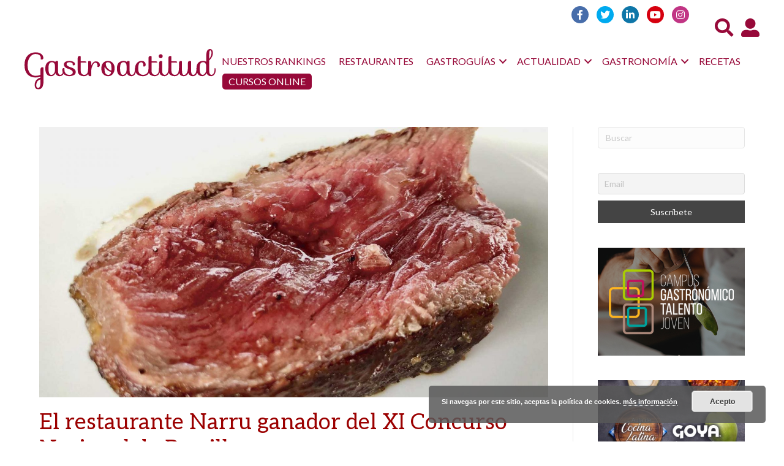

--- FILE ---
content_type: text/html; charset=UTF-8
request_url: https://www.gastroactitud.com/pista/narru-concurso-nacional-parrilla/
body_size: 20649
content:
<!DOCTYPE html>
<html lang="es">
<head>
<meta name="publisuites-verify-code" content="aHR0cHM6Ly93d3cuZ2FzdHJvYWN0aXR1ZC5jb20=" />
<meta charset="UTF-8" />
<meta name='viewport' content='width=device-width, initial-scale=1.0' />
<meta http-equiv='X-UA-Compatible' content='IE=edge' />
<link rel="profile" href="https://gmpg.org/xfn/11" />
<meta name='robots' content='index, follow, max-image-preview:large, max-snippet:-1, max-video-preview:-1' />
		<style>img:is([sizes="auto" i], [sizes^="auto," i]) { contain-intrinsic-size: 3000px 1500px }</style>
		
	<!-- This site is optimized with the Yoast SEO plugin v24.4 - https://yoast.com/wordpress/plugins/seo/ -->
	<title>XI Concurso Nacional de Parrilla - Gastroactitud. Pasión por la comida</title>
	<meta name="description" content="El restaurante donostiarra Narru gana el XI Concurso Nacional de Parrilla celebrado en San Sebastián Gastronomika" />
	<link rel="canonical" href="https://www.gastroactitud.com/pista/narru-concurso-nacional-parrilla/" />
	<meta property="og:locale" content="es_ES" />
	<meta property="og:type" content="article" />
	<meta property="og:title" content="XI Concurso Nacional de Parrilla - Gastroactitud. Pasión por la comida" />
	<meta property="og:description" content="El restaurante donostiarra Narru gana el XI Concurso Nacional de Parrilla celebrado en San Sebastián Gastronomika" />
	<meta property="og:url" content="https://www.gastroactitud.com/pista/narru-concurso-nacional-parrilla/" />
	<meta property="og:site_name" content="Gastroactitud" />
	<meta property="article:publisher" content="https://www.facebook.com/GASTROactitud" />
	<meta property="article:modified_time" content="2020-10-07T09:44:07+00:00" />
	<meta property="og:image" content="https://www.gastroactitud.com/wp-content/uploads/2020/10/parrilla_restaurante-narru-1.jpeg" />
	<meta property="og:image:width" content="1600" />
	<meta property="og:image:height" content="850" />
	<meta property="og:image:type" content="image/jpeg" />
	<meta name="twitter:card" content="summary_large_image" />
	<meta name="twitter:site" content="@GASTROactitud" />
	<meta name="twitter:label1" content="Tiempo de lectura" />
	<meta name="twitter:data1" content="3 minutos" />
	<script type="application/ld+json" class="yoast-schema-graph">{"@context":"https://schema.org","@graph":[{"@type":"WebPage","@id":"https://www.gastroactitud.com/pista/narru-concurso-nacional-parrilla/","url":"https://www.gastroactitud.com/pista/narru-concurso-nacional-parrilla/","name":"XI Concurso Nacional de Parrilla - Gastroactitud. Pasión por la comida","isPartOf":{"@id":"https://www.gastroactitud.com/#website"},"primaryImageOfPage":{"@id":"https://www.gastroactitud.com/pista/narru-concurso-nacional-parrilla/#primaryimage"},"image":{"@id":"https://www.gastroactitud.com/pista/narru-concurso-nacional-parrilla/#primaryimage"},"thumbnailUrl":"https://www.gastroactitud.com/wp-content/uploads/2020/10/parrilla_restaurante-narru-1.jpeg","datePublished":"2020-10-07T08:42:11+00:00","dateModified":"2020-10-07T09:44:07+00:00","description":"El restaurante donostiarra Narru gana el XI Concurso Nacional de Parrilla celebrado en San Sebastián Gastronomika","breadcrumb":{"@id":"https://www.gastroactitud.com/pista/narru-concurso-nacional-parrilla/#breadcrumb"},"inLanguage":"es","potentialAction":[{"@type":"ReadAction","target":["https://www.gastroactitud.com/pista/narru-concurso-nacional-parrilla/"]}]},{"@type":"ImageObject","inLanguage":"es","@id":"https://www.gastroactitud.com/pista/narru-concurso-nacional-parrilla/#primaryimage","url":"https://www.gastroactitud.com/wp-content/uploads/2020/10/parrilla_restaurante-narru-1.jpeg","contentUrl":"https://www.gastroactitud.com/wp-content/uploads/2020/10/parrilla_restaurante-narru-1.jpeg","width":1600,"height":850},{"@type":"BreadcrumbList","@id":"https://www.gastroactitud.com/pista/narru-concurso-nacional-parrilla/#breadcrumb","itemListElement":[{"@type":"ListItem","position":1,"name":"Portada","item":"https://www.gastroactitud.com/"},{"@type":"ListItem","position":2,"name":"Pistas","item":"https://www.gastroactitud.com/tracks/"},{"@type":"ListItem","position":3,"name":"El restaurante Narru ganador del XI Concurso Nacional de Parrilla"}]},{"@type":"WebSite","@id":"https://www.gastroactitud.com/#website","url":"https://www.gastroactitud.com/","name":"Gastroactitud","description":"Pasión por la comida","publisher":{"@id":"https://www.gastroactitud.com/#organization"},"potentialAction":[{"@type":"SearchAction","target":{"@type":"EntryPoint","urlTemplate":"https://www.gastroactitud.com/?s={search_term_string}"},"query-input":{"@type":"PropertyValueSpecification","valueRequired":true,"valueName":"search_term_string"}}],"inLanguage":"es"},{"@type":"Organization","@id":"https://www.gastroactitud.com/#organization","name":"GastroActitud","url":"https://www.gastroactitud.com/","logo":{"@type":"ImageObject","inLanguage":"es","@id":"https://www.gastroactitud.com/#/schema/logo/image/","url":"https://www.gastroactitud.com/wp-content/uploads/2018/11/gastroactitud-logo-amp.png","contentUrl":"https://www.gastroactitud.com/wp-content/uploads/2018/11/gastroactitud-logo-amp.png","width":190,"height":36,"caption":"GastroActitud"},"image":{"@id":"https://www.gastroactitud.com/#/schema/logo/image/"},"sameAs":["https://www.facebook.com/GASTROactitud","https://x.com/GASTROactitud","https://pinterest.com/gastroactitud/","http://www.youtube.com/user/GastroActitudGastro"]}]}</script>
	<!-- / Yoast SEO plugin. -->


<link rel="amphtml" href="https://www.gastroactitud.com/pista/narru-concurso-nacional-parrilla/amp/" /><meta name="generator" content="AMP for WP 1.1.2"/><link rel='dns-prefetch' href='//static.addtoany.com' />
<link rel='dns-prefetch' href='//fonts.googleapis.com' />
<link href='https://fonts.gstatic.com' crossorigin rel='preconnect' />
<link rel="alternate" type="application/rss+xml" title="Gastroactitud &raquo; Feed" href="https://www.gastroactitud.com/feed/" />
<link rel="alternate" type="application/rss+xml" title="Gastroactitud &raquo; Feed de los comentarios" href="https://www.gastroactitud.com/comments/feed/" />
<link rel="alternate" type="application/rss+xml" title="Gastroactitud &raquo; Comentario El restaurante Narru ganador del XI Concurso Nacional de Parrilla del feed" href="https://www.gastroactitud.com/pista/narru-concurso-nacional-parrilla/feed/" />
<link rel="preload" href="https://www.gastroactitud.com/wp-content/plugins/bb-plugin/fonts/fontawesome/5.15.4/webfonts/fa-solid-900.woff2" as="font" type="font/woff2" crossorigin="anonymous">
<link rel="preload" href="https://www.gastroactitud.com/wp-content/plugins/bb-plugin/fonts/fontawesome/5.15.4/webfonts/fa-brands-400.woff2" as="font" type="font/woff2" crossorigin="anonymous">
<script>
window._wpemojiSettings = {"baseUrl":"https:\/\/s.w.org\/images\/core\/emoji\/15.0.3\/72x72\/","ext":".png","svgUrl":"https:\/\/s.w.org\/images\/core\/emoji\/15.0.3\/svg\/","svgExt":".svg","source":{"concatemoji":"https:\/\/www.gastroactitud.com\/wp-includes\/js\/wp-emoji-release.min.js?ver=6.5.7"}};
/*! This file is auto-generated */
!function(i,n){var o,s,e;function c(e){try{var t={supportTests:e,timestamp:(new Date).valueOf()};sessionStorage.setItem(o,JSON.stringify(t))}catch(e){}}function p(e,t,n){e.clearRect(0,0,e.canvas.width,e.canvas.height),e.fillText(t,0,0);var t=new Uint32Array(e.getImageData(0,0,e.canvas.width,e.canvas.height).data),r=(e.clearRect(0,0,e.canvas.width,e.canvas.height),e.fillText(n,0,0),new Uint32Array(e.getImageData(0,0,e.canvas.width,e.canvas.height).data));return t.every(function(e,t){return e===r[t]})}function u(e,t,n){switch(t){case"flag":return n(e,"\ud83c\udff3\ufe0f\u200d\u26a7\ufe0f","\ud83c\udff3\ufe0f\u200b\u26a7\ufe0f")?!1:!n(e,"\ud83c\uddfa\ud83c\uddf3","\ud83c\uddfa\u200b\ud83c\uddf3")&&!n(e,"\ud83c\udff4\udb40\udc67\udb40\udc62\udb40\udc65\udb40\udc6e\udb40\udc67\udb40\udc7f","\ud83c\udff4\u200b\udb40\udc67\u200b\udb40\udc62\u200b\udb40\udc65\u200b\udb40\udc6e\u200b\udb40\udc67\u200b\udb40\udc7f");case"emoji":return!n(e,"\ud83d\udc26\u200d\u2b1b","\ud83d\udc26\u200b\u2b1b")}return!1}function f(e,t,n){var r="undefined"!=typeof WorkerGlobalScope&&self instanceof WorkerGlobalScope?new OffscreenCanvas(300,150):i.createElement("canvas"),a=r.getContext("2d",{willReadFrequently:!0}),o=(a.textBaseline="top",a.font="600 32px Arial",{});return e.forEach(function(e){o[e]=t(a,e,n)}),o}function t(e){var t=i.createElement("script");t.src=e,t.defer=!0,i.head.appendChild(t)}"undefined"!=typeof Promise&&(o="wpEmojiSettingsSupports",s=["flag","emoji"],n.supports={everything:!0,everythingExceptFlag:!0},e=new Promise(function(e){i.addEventListener("DOMContentLoaded",e,{once:!0})}),new Promise(function(t){var n=function(){try{var e=JSON.parse(sessionStorage.getItem(o));if("object"==typeof e&&"number"==typeof e.timestamp&&(new Date).valueOf()<e.timestamp+604800&&"object"==typeof e.supportTests)return e.supportTests}catch(e){}return null}();if(!n){if("undefined"!=typeof Worker&&"undefined"!=typeof OffscreenCanvas&&"undefined"!=typeof URL&&URL.createObjectURL&&"undefined"!=typeof Blob)try{var e="postMessage("+f.toString()+"("+[JSON.stringify(s),u.toString(),p.toString()].join(",")+"));",r=new Blob([e],{type:"text/javascript"}),a=new Worker(URL.createObjectURL(r),{name:"wpTestEmojiSupports"});return void(a.onmessage=function(e){c(n=e.data),a.terminate(),t(n)})}catch(e){}c(n=f(s,u,p))}t(n)}).then(function(e){for(var t in e)n.supports[t]=e[t],n.supports.everything=n.supports.everything&&n.supports[t],"flag"!==t&&(n.supports.everythingExceptFlag=n.supports.everythingExceptFlag&&n.supports[t]);n.supports.everythingExceptFlag=n.supports.everythingExceptFlag&&!n.supports.flag,n.DOMReady=!1,n.readyCallback=function(){n.DOMReady=!0}}).then(function(){return e}).then(function(){var e;n.supports.everything||(n.readyCallback(),(e=n.source||{}).concatemoji?t(e.concatemoji):e.wpemoji&&e.twemoji&&(t(e.twemoji),t(e.wpemoji)))}))}((window,document),window._wpemojiSettings);
</script>
<link rel='stylesheet' id='xoo-aff-style-css' href='https://www.gastroactitud.com/wp-content/plugins/easy-login-woocommerce/xoo-form-fields-fw/assets/css/xoo-aff-style.css?ver=2.0.6' media='all' />
<style id='xoo-aff-style-inline-css'>

.xoo-aff-input-group .xoo-aff-input-icon{
	background-color:  #eee;
	color: #555;
	max-width: 40px;
	min-width: 40px;
	border-color: #cccccc;
	border-width: 1px;
	font-size: 14px;
}
.xoo-aff-group{
	margin-bottom: 30px;
}

.xoo-aff-group input[type="text"], .xoo-aff-group input[type="password"], .xoo-aff-group input[type="email"], .xoo-aff-group input[type="number"], .xoo-aff-group select, .xoo-aff-group select + .select2, .xoo-aff-group input[type="tel"], .xoo-aff-group input[type="file"]{
	background-color: #fff;
	color: #777;
	border-width: 1px;
	border-color: #cccccc;
	height: 50px;
}


.xoo-aff-group input[type="file"]{
	line-height: calc(50px - 13px);
}



.xoo-aff-group input[type="text"]::placeholder, .xoo-aff-group input[type="password"]::placeholder, .xoo-aff-group input[type="email"]::placeholder, .xoo-aff-group input[type="number"]::placeholder, .xoo-aff-group select::placeholder, .xoo-aff-group input[type="tel"]::placeholder, .xoo-aff-group .select2-selection__rendered, .xoo-aff-group .select2-container--default .select2-selection--single .select2-selection__rendered, .xoo-aff-group input[type="file"]::placeholder, .xoo-aff-group input::file-selector-button{
	color: #777;
}

.xoo-aff-group input[type="text"]:focus, .xoo-aff-group input[type="password"]:focus, .xoo-aff-group input[type="email"]:focus, .xoo-aff-group input[type="number"]:focus, .xoo-aff-group select:focus, .xoo-aff-group select + .select2:focus, .xoo-aff-group input[type="tel"]:focus, .xoo-aff-group input[type="file"]:focus{
	background-color: #ededed;
	color: #000;
}

[placeholder]:focus::-webkit-input-placeholder{
	color: #000!important;
}


.xoo-aff-input-icon + input[type="text"], .xoo-aff-input-icon + input[type="password"], .xoo-aff-input-icon + input[type="email"], .xoo-aff-input-icon + input[type="number"], .xoo-aff-input-icon + select, .xoo-aff-input-icon + select + .select2,  .xoo-aff-input-icon + input[type="tel"], .xoo-aff-input-icon + input[type="file"]{
	border-bottom-left-radius: 0;
	border-top-left-radius: 0;
}


</style>
<link rel='stylesheet' id='xoo-aff-font-awesome5-css' href='https://www.gastroactitud.com/wp-content/plugins/easy-login-woocommerce/xoo-form-fields-fw/lib/fontawesome5/css/all.min.css?ver=6.5.7' media='all' />
<style id='wp-emoji-styles-inline-css'>

	img.wp-smiley, img.emoji {
		display: inline !important;
		border: none !important;
		box-shadow: none !important;
		height: 1em !important;
		width: 1em !important;
		margin: 0 0.07em !important;
		vertical-align: -0.1em !important;
		background: none !important;
		padding: 0 !important;
	}
</style>
<link rel='stylesheet' id='wp-block-library-css' href='https://www.gastroactitud.com/wp-includes/css/dist/block-library/style.min.css?ver=6.5.7' media='all' />
<style id='wp-block-library-theme-inline-css'>
.wp-block-audio figcaption{color:#555;font-size:13px;text-align:center}.is-dark-theme .wp-block-audio figcaption{color:#ffffffa6}.wp-block-audio{margin:0 0 1em}.wp-block-code{border:1px solid #ccc;border-radius:4px;font-family:Menlo,Consolas,monaco,monospace;padding:.8em 1em}.wp-block-embed figcaption{color:#555;font-size:13px;text-align:center}.is-dark-theme .wp-block-embed figcaption{color:#ffffffa6}.wp-block-embed{margin:0 0 1em}.blocks-gallery-caption{color:#555;font-size:13px;text-align:center}.is-dark-theme .blocks-gallery-caption{color:#ffffffa6}.wp-block-image figcaption{color:#555;font-size:13px;text-align:center}.is-dark-theme .wp-block-image figcaption{color:#ffffffa6}.wp-block-image{margin:0 0 1em}.wp-block-pullquote{border-bottom:4px solid;border-top:4px solid;color:currentColor;margin-bottom:1.75em}.wp-block-pullquote cite,.wp-block-pullquote footer,.wp-block-pullquote__citation{color:currentColor;font-size:.8125em;font-style:normal;text-transform:uppercase}.wp-block-quote{border-left:.25em solid;margin:0 0 1.75em;padding-left:1em}.wp-block-quote cite,.wp-block-quote footer{color:currentColor;font-size:.8125em;font-style:normal;position:relative}.wp-block-quote.has-text-align-right{border-left:none;border-right:.25em solid;padding-left:0;padding-right:1em}.wp-block-quote.has-text-align-center{border:none;padding-left:0}.wp-block-quote.is-large,.wp-block-quote.is-style-large,.wp-block-quote.is-style-plain{border:none}.wp-block-search .wp-block-search__label{font-weight:700}.wp-block-search__button{border:1px solid #ccc;padding:.375em .625em}:where(.wp-block-group.has-background){padding:1.25em 2.375em}.wp-block-separator.has-css-opacity{opacity:.4}.wp-block-separator{border:none;border-bottom:2px solid;margin-left:auto;margin-right:auto}.wp-block-separator.has-alpha-channel-opacity{opacity:1}.wp-block-separator:not(.is-style-wide):not(.is-style-dots){width:100px}.wp-block-separator.has-background:not(.is-style-dots){border-bottom:none;height:1px}.wp-block-separator.has-background:not(.is-style-wide):not(.is-style-dots){height:2px}.wp-block-table{margin:0 0 1em}.wp-block-table td,.wp-block-table th{word-break:normal}.wp-block-table figcaption{color:#555;font-size:13px;text-align:center}.is-dark-theme .wp-block-table figcaption{color:#ffffffa6}.wp-block-video figcaption{color:#555;font-size:13px;text-align:center}.is-dark-theme .wp-block-video figcaption{color:#ffffffa6}.wp-block-video{margin:0 0 1em}.wp-block-template-part.has-background{margin-bottom:0;margin-top:0;padding:1.25em 2.375em}
</style>
<link rel='stylesheet' id='banner-list-block-css' href='https://www.gastroactitud.com/wp-content/plugins/custom-banners/blocks/banner-list/style.css?ver=1613550242' media='all' />
<link rel='stylesheet' id='rotating-banner-block-css' href='https://www.gastroactitud.com/wp-content/plugins/custom-banners/blocks/rotating-banner/style.css?ver=1613550242' media='all' />
<link rel='stylesheet' id='single-banner-block-css' href='https://www.gastroactitud.com/wp-content/plugins/custom-banners/blocks/single-banner/style.css?ver=1613550242' media='all' />
<style id='classic-theme-styles-inline-css'>
/*! This file is auto-generated */
.wp-block-button__link{color:#fff;background-color:#32373c;border-radius:9999px;box-shadow:none;text-decoration:none;padding:calc(.667em + 2px) calc(1.333em + 2px);font-size:1.125em}.wp-block-file__button{background:#32373c;color:#fff;text-decoration:none}
</style>
<style id='global-styles-inline-css'>
body{--wp--preset--color--black: #000000;--wp--preset--color--cyan-bluish-gray: #abb8c3;--wp--preset--color--white: #ffffff;--wp--preset--color--pale-pink: #f78da7;--wp--preset--color--vivid-red: #cf2e2e;--wp--preset--color--luminous-vivid-orange: #ff6900;--wp--preset--color--luminous-vivid-amber: #fcb900;--wp--preset--color--light-green-cyan: #7bdcb5;--wp--preset--color--vivid-green-cyan: #00d084;--wp--preset--color--pale-cyan-blue: #8ed1fc;--wp--preset--color--vivid-cyan-blue: #0693e3;--wp--preset--color--vivid-purple: #9b51e0;--wp--preset--gradient--vivid-cyan-blue-to-vivid-purple: linear-gradient(135deg,rgba(6,147,227,1) 0%,rgb(155,81,224) 100%);--wp--preset--gradient--light-green-cyan-to-vivid-green-cyan: linear-gradient(135deg,rgb(122,220,180) 0%,rgb(0,208,130) 100%);--wp--preset--gradient--luminous-vivid-amber-to-luminous-vivid-orange: linear-gradient(135deg,rgba(252,185,0,1) 0%,rgba(255,105,0,1) 100%);--wp--preset--gradient--luminous-vivid-orange-to-vivid-red: linear-gradient(135deg,rgba(255,105,0,1) 0%,rgb(207,46,46) 100%);--wp--preset--gradient--very-light-gray-to-cyan-bluish-gray: linear-gradient(135deg,rgb(238,238,238) 0%,rgb(169,184,195) 100%);--wp--preset--gradient--cool-to-warm-spectrum: linear-gradient(135deg,rgb(74,234,220) 0%,rgb(151,120,209) 20%,rgb(207,42,186) 40%,rgb(238,44,130) 60%,rgb(251,105,98) 80%,rgb(254,248,76) 100%);--wp--preset--gradient--blush-light-purple: linear-gradient(135deg,rgb(255,206,236) 0%,rgb(152,150,240) 100%);--wp--preset--gradient--blush-bordeaux: linear-gradient(135deg,rgb(254,205,165) 0%,rgb(254,45,45) 50%,rgb(107,0,62) 100%);--wp--preset--gradient--luminous-dusk: linear-gradient(135deg,rgb(255,203,112) 0%,rgb(199,81,192) 50%,rgb(65,88,208) 100%);--wp--preset--gradient--pale-ocean: linear-gradient(135deg,rgb(255,245,203) 0%,rgb(182,227,212) 50%,rgb(51,167,181) 100%);--wp--preset--gradient--electric-grass: linear-gradient(135deg,rgb(202,248,128) 0%,rgb(113,206,126) 100%);--wp--preset--gradient--midnight: linear-gradient(135deg,rgb(2,3,129) 0%,rgb(40,116,252) 100%);--wp--preset--font-size--small: 13px;--wp--preset--font-size--medium: 20px;--wp--preset--font-size--large: 36px;--wp--preset--font-size--x-large: 42px;--wp--preset--spacing--20: 0.44rem;--wp--preset--spacing--30: 0.67rem;--wp--preset--spacing--40: 1rem;--wp--preset--spacing--50: 1.5rem;--wp--preset--spacing--60: 2.25rem;--wp--preset--spacing--70: 3.38rem;--wp--preset--spacing--80: 5.06rem;--wp--preset--shadow--natural: 6px 6px 9px rgba(0, 0, 0, 0.2);--wp--preset--shadow--deep: 12px 12px 50px rgba(0, 0, 0, 0.4);--wp--preset--shadow--sharp: 6px 6px 0px rgba(0, 0, 0, 0.2);--wp--preset--shadow--outlined: 6px 6px 0px -3px rgba(255, 255, 255, 1), 6px 6px rgba(0, 0, 0, 1);--wp--preset--shadow--crisp: 6px 6px 0px rgba(0, 0, 0, 1);}:where(.is-layout-flex){gap: 0.5em;}:where(.is-layout-grid){gap: 0.5em;}body .is-layout-flex{display: flex;}body .is-layout-flex{flex-wrap: wrap;align-items: center;}body .is-layout-flex > *{margin: 0;}body .is-layout-grid{display: grid;}body .is-layout-grid > *{margin: 0;}:where(.wp-block-columns.is-layout-flex){gap: 2em;}:where(.wp-block-columns.is-layout-grid){gap: 2em;}:where(.wp-block-post-template.is-layout-flex){gap: 1.25em;}:where(.wp-block-post-template.is-layout-grid){gap: 1.25em;}.has-black-color{color: var(--wp--preset--color--black) !important;}.has-cyan-bluish-gray-color{color: var(--wp--preset--color--cyan-bluish-gray) !important;}.has-white-color{color: var(--wp--preset--color--white) !important;}.has-pale-pink-color{color: var(--wp--preset--color--pale-pink) !important;}.has-vivid-red-color{color: var(--wp--preset--color--vivid-red) !important;}.has-luminous-vivid-orange-color{color: var(--wp--preset--color--luminous-vivid-orange) !important;}.has-luminous-vivid-amber-color{color: var(--wp--preset--color--luminous-vivid-amber) !important;}.has-light-green-cyan-color{color: var(--wp--preset--color--light-green-cyan) !important;}.has-vivid-green-cyan-color{color: var(--wp--preset--color--vivid-green-cyan) !important;}.has-pale-cyan-blue-color{color: var(--wp--preset--color--pale-cyan-blue) !important;}.has-vivid-cyan-blue-color{color: var(--wp--preset--color--vivid-cyan-blue) !important;}.has-vivid-purple-color{color: var(--wp--preset--color--vivid-purple) !important;}.has-black-background-color{background-color: var(--wp--preset--color--black) !important;}.has-cyan-bluish-gray-background-color{background-color: var(--wp--preset--color--cyan-bluish-gray) !important;}.has-white-background-color{background-color: var(--wp--preset--color--white) !important;}.has-pale-pink-background-color{background-color: var(--wp--preset--color--pale-pink) !important;}.has-vivid-red-background-color{background-color: var(--wp--preset--color--vivid-red) !important;}.has-luminous-vivid-orange-background-color{background-color: var(--wp--preset--color--luminous-vivid-orange) !important;}.has-luminous-vivid-amber-background-color{background-color: var(--wp--preset--color--luminous-vivid-amber) !important;}.has-light-green-cyan-background-color{background-color: var(--wp--preset--color--light-green-cyan) !important;}.has-vivid-green-cyan-background-color{background-color: var(--wp--preset--color--vivid-green-cyan) !important;}.has-pale-cyan-blue-background-color{background-color: var(--wp--preset--color--pale-cyan-blue) !important;}.has-vivid-cyan-blue-background-color{background-color: var(--wp--preset--color--vivid-cyan-blue) !important;}.has-vivid-purple-background-color{background-color: var(--wp--preset--color--vivid-purple) !important;}.has-black-border-color{border-color: var(--wp--preset--color--black) !important;}.has-cyan-bluish-gray-border-color{border-color: var(--wp--preset--color--cyan-bluish-gray) !important;}.has-white-border-color{border-color: var(--wp--preset--color--white) !important;}.has-pale-pink-border-color{border-color: var(--wp--preset--color--pale-pink) !important;}.has-vivid-red-border-color{border-color: var(--wp--preset--color--vivid-red) !important;}.has-luminous-vivid-orange-border-color{border-color: var(--wp--preset--color--luminous-vivid-orange) !important;}.has-luminous-vivid-amber-border-color{border-color: var(--wp--preset--color--luminous-vivid-amber) !important;}.has-light-green-cyan-border-color{border-color: var(--wp--preset--color--light-green-cyan) !important;}.has-vivid-green-cyan-border-color{border-color: var(--wp--preset--color--vivid-green-cyan) !important;}.has-pale-cyan-blue-border-color{border-color: var(--wp--preset--color--pale-cyan-blue) !important;}.has-vivid-cyan-blue-border-color{border-color: var(--wp--preset--color--vivid-cyan-blue) !important;}.has-vivid-purple-border-color{border-color: var(--wp--preset--color--vivid-purple) !important;}.has-vivid-cyan-blue-to-vivid-purple-gradient-background{background: var(--wp--preset--gradient--vivid-cyan-blue-to-vivid-purple) !important;}.has-light-green-cyan-to-vivid-green-cyan-gradient-background{background: var(--wp--preset--gradient--light-green-cyan-to-vivid-green-cyan) !important;}.has-luminous-vivid-amber-to-luminous-vivid-orange-gradient-background{background: var(--wp--preset--gradient--luminous-vivid-amber-to-luminous-vivid-orange) !important;}.has-luminous-vivid-orange-to-vivid-red-gradient-background{background: var(--wp--preset--gradient--luminous-vivid-orange-to-vivid-red) !important;}.has-very-light-gray-to-cyan-bluish-gray-gradient-background{background: var(--wp--preset--gradient--very-light-gray-to-cyan-bluish-gray) !important;}.has-cool-to-warm-spectrum-gradient-background{background: var(--wp--preset--gradient--cool-to-warm-spectrum) !important;}.has-blush-light-purple-gradient-background{background: var(--wp--preset--gradient--blush-light-purple) !important;}.has-blush-bordeaux-gradient-background{background: var(--wp--preset--gradient--blush-bordeaux) !important;}.has-luminous-dusk-gradient-background{background: var(--wp--preset--gradient--luminous-dusk) !important;}.has-pale-ocean-gradient-background{background: var(--wp--preset--gradient--pale-ocean) !important;}.has-electric-grass-gradient-background{background: var(--wp--preset--gradient--electric-grass) !important;}.has-midnight-gradient-background{background: var(--wp--preset--gradient--midnight) !important;}.has-small-font-size{font-size: var(--wp--preset--font-size--small) !important;}.has-medium-font-size{font-size: var(--wp--preset--font-size--medium) !important;}.has-large-font-size{font-size: var(--wp--preset--font-size--large) !important;}.has-x-large-font-size{font-size: var(--wp--preset--font-size--x-large) !important;}
.wp-block-navigation a:where(:not(.wp-element-button)){color: inherit;}
:where(.wp-block-post-template.is-layout-flex){gap: 1.25em;}:where(.wp-block-post-template.is-layout-grid){gap: 1.25em;}
:where(.wp-block-columns.is-layout-flex){gap: 2em;}:where(.wp-block-columns.is-layout-grid){gap: 2em;}
.wp-block-pullquote{font-size: 1.5em;line-height: 1.6;}
</style>
<link rel='stylesheet' id='wp-banners-css-css' href='https://www.gastroactitud.com/wp-content/plugins/custom-banners/assets/css/wp-banners.css?ver=6.5.7' media='all' />
<link rel='stylesheet' id='rotatingtweets-css' href='https://www.gastroactitud.com/wp-content/plugins/rotatingtweets/css/style.css?ver=6.5.7' media='all' />
<link rel='stylesheet' id='dashicons-css' href='https://www.gastroactitud.com/wp-includes/css/dashicons.min.css?ver=6.5.7' media='all' />
<link rel='stylesheet' id='xoo-el-style-css' href='https://www.gastroactitud.com/wp-content/plugins/easy-login-woocommerce/assets/css/xoo-el-style.css?ver=2.9.6' media='all' />
<style id='xoo-el-style-inline-css'>

	.xoo-el-form-container button.btn.button.xoo-el-action-btn{
		background-color: #000000;
		color: #ffffff;
		font-weight: 600;
		font-size: 15px;
		height: 40px;
	}

.xoo-el-container:not(.xoo-el-style-slider) .xoo-el-inmodal{
	max-width: 800px;
	max-height: 650px;
}

.xoo-el-style-slider .xoo-el-modal{
	transform: translateX(800px);
	max-width: 800px;
}

	.xoo-el-sidebar{
		background-image: url(https://www.gastroactitud.com/wp-content/uploads/2024/06/popup-sidebav2.jpg);
		min-width: 40%;
	}

.xoo-el-main, .xoo-el-main a , .xoo-el-main label{
	color: #000000;
}
.xoo-el-srcont{
	background-color: #ffffff;
}
.xoo-el-form-container ul.xoo-el-tabs li.xoo-el-active {
	background-color: #000000;
	color: #ffffff;
}
.xoo-el-form-container ul.xoo-el-tabs li{
	background-color: #eeeeee;
	color: #000000;
	font-size: 16px;
	padding: 12px 20px;
}
.xoo-el-main{
	padding: 40px 30px;
}

.xoo-el-form-container button.xoo-el-action-btn:not(.button){
    font-weight: 600;
    font-size: 15px;
}



	.xoo-el-modal:before {
		vertical-align: middle;
	}

	.xoo-el-style-slider .xoo-el-srcont {
		justify-content: center;
	}

	.xoo-el-style-slider .xoo-el-main{
		padding-top: 10px;
		padding-bottom: 10px; 
	}





.xoo-el-popup-active .xoo-el-opac{
    opacity: 0.7;
    background-color: #000000;
}





</style>
<link rel='stylesheet' id='xoo-el-fonts-css' href='https://www.gastroactitud.com/wp-content/plugins/easy-login-woocommerce/assets/css/xoo-el-fonts.css?ver=2.9.6' media='all' />
<link rel='stylesheet' id='font-awesome-5-css' href='https://www.gastroactitud.com/wp-content/plugins/bb-plugin/fonts/fontawesome/5.15.4/css/all.min.css?ver=2.8.2.2' media='all' />
<link rel='stylesheet' id='fl-builder-layout-bundle-9f97333a0b1565eaccdc8784b8c5a172-css' href='https://www.gastroactitud.com/wp-content/uploads/bb-plugin/cache/9f97333a0b1565eaccdc8784b8c5a172-layout-bundle.css?ver=2.8.2.2-1.4.10' media='all' />
<link rel='stylesheet' id='search-filter-plugin-styles-css' href='https://www.gastroactitud.com/wp-content/plugins/search-filter-pro/public/assets/css/search-filter.min.css?ver=2.5.17' media='all' />
<link rel='stylesheet' id='newsletter-css' href='https://www.gastroactitud.com/wp-content/plugins/newsletter/style.css?ver=8.6.4' media='all' />
<link rel='stylesheet' id='addtoany-css' href='https://www.gastroactitud.com/wp-content/plugins/add-to-any/addtoany.min.css?ver=1.16' media='all' />
<link rel='stylesheet' id='jquery-magnificpopup-css' href='https://www.gastroactitud.com/wp-content/plugins/bb-plugin/css/jquery.magnificpopup.min.css?ver=2.8.2.2' media='all' />
<link rel='stylesheet' id='bootstrap-css' href='https://www.gastroactitud.com/wp-content/themes/bb-theme/css/bootstrap.min.css?ver=1.7.9' media='all' />
<link rel='stylesheet' id='fl-automator-skin-css' href='https://www.gastroactitud.com/wp-content/uploads/bb-theme/skin-69650967c57da.css?ver=1.7.9' media='all' />
<link rel='stylesheet' id='gicon-css' href='https://www.gastroactitud.com/wp-content/themes/gastroactitud/assets/css/icons.css?ver=6.5.7' media='all' />
<link rel='stylesheet' id='owl-css' href='https://www.gastroactitud.com/wp-content/themes/gastroactitud/assets/css/owl.carousel.min.css?ver=6.5.7' media='all' />
<link rel='stylesheet' id='rangeslider-css' href='https://www.gastroactitud.com/wp-content/themes/gastroactitud/assets/css/ion.rangeSlider.css?ver=6.5.7' media='all' />
<link rel='stylesheet' id='rangesliderskin-css' href='https://www.gastroactitud.com/wp-content/themes/gastroactitud/assets/css/ion.rangeSlider.skinNice.css?ver=6.5.7' media='all' />
<link rel='stylesheet' id='fl-child-theme-css' href='https://www.gastroactitud.com/wp-content/themes/gastroactitud/style.css?ver=6.5.7' media='all' />
<link rel='stylesheet' id='fl-builder-google-fonts-8e496de190c88218277119fe71675fc3-css' href='//fonts.googleapis.com/css?family=Lato%3A300%2C400%2C700%7CRaleway%3A400&#038;ver=6.5.7' media='all' />
<script src="https://www.gastroactitud.com/wp-includes/js/jquery/jquery.min.js?ver=3.7.1" id="jquery-core-js"></script>
<script src="https://www.gastroactitud.com/wp-includes/js/jquery/jquery-migrate.min.js?ver=3.4.1" id="jquery-migrate-js"></script>
<script id="xoo-aff-js-js-extra">
var xoo_aff_localize = {"adminurl":"https:\/\/www.gastroactitud.com\/wp-admin\/admin-ajax.php","password_strength":{"min_password_strength":3,"i18n_password_error":"Por favor, introduce una contrase\u00f1a m\u00e1s fuerte.","i18n_password_hint":"Sugerencia: La contrase\u00f1a debe ser de al menos doce caracteres. Para hacerla m\u00e1s fuerte usa may\u00fasculas y min\u00fasculas, n\u00fameros y s\u00edmbolos como ! &quot; ? $ % ^ y )."}};
</script>
<script src="https://www.gastroactitud.com/wp-content/plugins/easy-login-woocommerce/xoo-form-fields-fw/assets/js/xoo-aff-js.js?ver=2.0.6" id="xoo-aff-js-js" defer data-wp-strategy="defer"></script>
<script id="addtoany-core-js-before">
window.a2a_config=window.a2a_config||{};a2a_config.callbacks=[];a2a_config.overlays=[];a2a_config.templates={};a2a_localize = {
	Share: "Compartir",
	Save: "Guardar",
	Subscribe: "Suscribir",
	Email: "Correo electrónico",
	Bookmark: "Marcador",
	ShowAll: "Mostrar todo",
	ShowLess: "Mostrar menos",
	FindServices: "Encontrar servicio(s)",
	FindAnyServiceToAddTo: "Encuentra al instante cualquier servicio para añadir a",
	PoweredBy: "Funciona con",
	ShareViaEmail: "Compartir por correo electrónico",
	SubscribeViaEmail: "Suscribirse a través de correo electrónico",
	BookmarkInYourBrowser: "Añadir a marcadores de tu navegador",
	BookmarkInstructions: "Presiona «Ctrl+D» o «\u2318+D» para añadir esta página a marcadores",
	AddToYourFavorites: "Añadir a tus favoritos",
	SendFromWebOrProgram: "Enviar desde cualquier dirección o programa de correo electrónico ",
	EmailProgram: "Programa de correo electrónico",
	More: "Más&#8230;",
	ThanksForSharing: "¡Gracias por compartir!",
	ThanksForFollowing: "¡Gracias por seguirnos!"
};

a2a_config.icon_color="#898989,#ffffff";
a2a_config.templates.twitter = "${title} ${link} vía @GASTROactitud";
a2a_config.counts = { recover_protocol: 'http' };
</script>
<script defer src="https://static.addtoany.com/menu/page.js" id="addtoany-core-js"></script>
<script defer src="https://www.gastroactitud.com/wp-content/plugins/add-to-any/addtoany.min.js?ver=1.1" id="addtoany-jquery-js"></script>
<script id="search-filter-plugin-build-js-extra">
var SF_LDATA = {"ajax_url":"https:\/\/www.gastroactitud.com\/wp-admin\/admin-ajax.php","home_url":"https:\/\/www.gastroactitud.com\/","extensions":[]};
</script>
<script src="https://www.gastroactitud.com/wp-content/plugins/search-filter-pro/public/assets/js/search-filter-build.min.js?ver=2.5.17" id="search-filter-plugin-build-js"></script>
<script src="https://www.gastroactitud.com/wp-content/plugins/search-filter-pro/public/assets/js/chosen.jquery.min.js?ver=2.5.17" id="search-filter-plugin-chosen-js"></script>
<link rel="https://api.w.org/" href="https://www.gastroactitud.com/wp-json/" /><link rel="EditURI" type="application/rsd+xml" title="RSD" href="https://www.gastroactitud.com/xmlrpc.php?rsd" />
<link rel="alternate" type="application/json+oembed" href="https://www.gastroactitud.com/wp-json/oembed/1.0/embed?url=https%3A%2F%2Fwww.gastroactitud.com%2Fpista%2Fnarru-concurso-nacional-parrilla%2F" />
<link rel="alternate" type="text/xml+oembed" href="https://www.gastroactitud.com/wp-json/oembed/1.0/embed?url=https%3A%2F%2Fwww.gastroactitud.com%2Fpista%2Fnarru-concurso-nacional-parrilla%2F&#038;format=xml" />
<style type="text/css" media="screen"></style><!-- Schema optimized by Schema Pro --><script type="application/ld+json">{"@context":"https://schema.org","@type":"Article","mainEntityOfPage":{"@type":"WebPage","@id":"https://www.gastroactitud.com/pista/narru-concurso-nacional-parrilla/"},"headline":"El restaurante Narru ganador del XI Concurso Nacional de Parrilla","image":{"@type":"ImageObject","url":"https://www.gastroactitud.com/wp-content/uploads/2020/10/parrilla_restaurante-narru-1.jpeg","width":1600,"height":850},"datePublished":"2020-10-07T10:42:11","dateModified":"2020-10-07T11:44:07","author":{"@type":"Person","name":"Julia Pérez Lozano","url":"https://www.gastroactitud.com/author/juliaplozano"},"publisher":{"@type":"Organization","name":"Gastroactitud","logo":{"@type":"ImageObject","url":"https://www.gastroactitud.com/wp-content/uploads/2021/02/logo-gastroactitud_vino.svg"}},"description":"El restaurante de Iñigo Peña, con Gorka Irure a los mandos de la parrilla, se proclama vencedor utilizando carnes de la prestigiosa marca Guikar."}</script><!-- / Schema optimized by Schema Pro --><!-- site-navigation-element Schema optimized by Schema Pro --><script type="application/ld+json">{"@context":"https:\/\/schema.org","@graph":[{"@context":"https:\/\/schema.org","@type":"SiteNavigationElement","id":"site-navigation","name":"Nuestros rankings","url":"https:\/\/www.gastroactitud.com\/pistas-cat\/listas\/"},{"@context":"https:\/\/schema.org","@type":"SiteNavigationElement","id":"site-navigation","name":"Restaurantes","url":"https:\/\/www.gastroactitud.com\/restaurantes\/"},{"@context":"https:\/\/schema.org","@type":"SiteNavigationElement","id":"site-navigation","name":"Gastrogu\u00edas","url":"#"},{"@context":"https:\/\/schema.org","@type":"SiteNavigationElement","id":"site-navigation","name":"Viajes","url":"https:\/\/www.gastroactitud.com\/rutas-gastronomicas\/"},{"@context":"https:\/\/schema.org","@type":"SiteNavigationElement","id":"site-navigation","name":"Hoteles Gourmet","url":"https:\/\/www.gastroactitud.com\/pistas-cat\/hoteles-gourmet\/"},{"@context":"https:\/\/schema.org","@type":"SiteNavigationElement","id":"site-navigation","name":"Vinos","url":"https:\/\/www.gastroactitud.com\/el-bar\/"},{"@context":"https:\/\/schema.org","@type":"SiteNavigationElement","id":"site-navigation","name":"Actualidad","url":"#"},{"@context":"https:\/\/schema.org","@type":"SiteNavigationElement","id":"site-navigation","name":"Noticias","url":"https:\/\/www.gastroactitud.com\/pistas-cat\/noticias\/"},{"@context":"https:\/\/schema.org","@type":"SiteNavigationElement","id":"site-navigation","name":"Opini\u00f3n","url":"https:\/\/www.gastroactitud.com\/pistas-cat\/opinion\/"},{"@context":"https:\/\/schema.org","@type":"SiteNavigationElement","id":"site-navigation","name":"Entrevistas","url":"https:\/\/www.gastroactitud.com\/pistas-cat\/entrevistas\/"},{"@context":"https:\/\/schema.org","@type":"SiteNavigationElement","id":"site-navigation","name":"Reportajes","url":"https:\/\/www.gastroactitud.com\/pistas-cat\/reportajes\/"},{"@context":"https:\/\/schema.org","@type":"SiteNavigationElement","id":"site-navigation","name":"Gastronom\u00eda","url":"#"},{"@context":"https:\/\/schema.org","@type":"SiteNavigationElement","id":"site-navigation","name":"Cocineros","url":"https:\/\/www.gastroactitud.com\/cocineros\/"},{"@context":"https:\/\/schema.org","@type":"SiteNavigationElement","id":"site-navigation","name":"Producto","url":"https:\/\/www.gastroactitud.com\/pistas-cat\/producto\/"},{"@context":"https:\/\/schema.org","@type":"SiteNavigationElement","id":"site-navigation","name":"Libros","url":"https:\/\/www.gastroactitud.com\/pistas-cat\/libros\/"},{"@context":"https:\/\/schema.org","@type":"SiteNavigationElement","id":"site-navigation","name":"Recetas","url":"https:\/\/www.gastroactitud.com\/recetas\/"},{"@context":"https:\/\/schema.org","@type":"SiteNavigationElement","id":"site-navigation","name":"Cursos Online","url":"http:\/\/www.formacionengastronomia.com\/"},{"@context":"https:\/\/schema.org","@type":"SiteNavigationElement","id":"site-navigation","name":"Logout","url":""},{"@context":"https:\/\/schema.org","@type":"SiteNavigationElement","id":"site-navigation","name":"Aula de Cocina Latina","url":"https:\/\/www.formacionengastronomia.com\/cocina-latina\/"}]}</script><!-- / site-navigation-element Schema optimized by Schema Pro --><!-- breadcrumb Schema optimized by Schema Pro --><script type="application/ld+json">{"@context":"https:\/\/schema.org","@type":"BreadcrumbList","itemListElement":[{"@type":"ListItem","position":1,"item":{"@id":"https:\/\/www.gastroactitud.com\/","name":"Home"}},{"@type":"ListItem","position":2,"item":{"@id":"https:\/\/www.gastroactitud.com\/tracks\/","name":"Pistas"}},{"@type":"ListItem","position":3,"item":{"@id":"https:\/\/www.gastroactitud.com\/pista\/narru-concurso-nacional-parrilla\/","name":"El restaurante Narru ganador del XI Concurso Nacional de Parrilla"}}]}</script><!-- / breadcrumb Schema optimized by Schema Pro --><style type='text/css'>.rp4wp-related-posts ul{width:100%;padding:0;margin:0;float:left;}
.rp4wp-related-posts ul>li{list-style:none;padding:0;margin:0px 20px;padding-bottom:10px;clear:both;}
.rp4wp-related-posts ul>li>p{margin:0;padding:0;}
.rp4wp-related-post-image{width:35%;padding-right:25px;-moz-box-sizing:border-box;-webkit-box-sizing:border-box;box-sizing:border-box;float:left;}</style>
			<style id="wpsp-style-frontend"></style>
			<link rel="icon" href="https://www.gastroactitud.com/wp-content/uploads/2017/07/cropped-gastroactitud-favicon-32x32.png" sizes="32x32" />
<link rel="icon" href="https://www.gastroactitud.com/wp-content/uploads/2017/07/cropped-gastroactitud-favicon-192x192.png" sizes="192x192" />
<link rel="apple-touch-icon" href="https://www.gastroactitud.com/wp-content/uploads/2017/07/cropped-gastroactitud-favicon-180x180.png" />
<meta name="msapplication-TileImage" content="https://www.gastroactitud.com/wp-content/uploads/2017/07/cropped-gastroactitud-favicon-270x270.png" />
		<style id="wp-custom-css">
			@media (max-width: 880px) {
.ga-filter.filter-terms a {
    min-width: 60px;
    padding: 13px 15px;
    display: inline-block;
    text-align: center;
    margin: 0 !important;
	  text-transform: uppercase;
}
.ga-filter.filter-terms {
    text-align: center;
}
ul#menu-principal {
    padding-right: 10px;
}li.ss-nav-button {
    margin: 14px 0;
}
}
.fl-page-footer-widgets {
    background-color: #474747 !important;
}


.page-id-20 .terms-icon li a i {
    height: 45px;
	margin-top: -47px;
    display: block;
}
.page-id-20 a.term-icon {
    padding-top: 50px;
}
@media (max-width: 600px) {
ul.terms-icon {
  display: grid;
	grid-template-columns: 110px 110px 110px ;
}
}
@media (min-width: 601px) and (max-width: 900px) {
ul.terms-icon {
  display: grid;
	grid-template-columns: 125px 125px 125px 125px 125px ;
}
}
@media (min-width: 901px) {
ul.terms-icon {
  display: grid;
	grid-template-columns: 125px 125px 125px  125px 125px 125px;
}
}
.bp-user .fl-post-header { display:none; }

.home .fl-archive-nav {
display:none;
}

.fl-sidebar-right .banner_caption {
position: relative !important;
text-shadow: none !important;
}

#buscador-cabecera {
	display: none;
}

@media (max-width: 768px) {
	#buscador-cabecera {
	display: block;
	width: 60%;
  margin: auto;
}
	.fl-node-602e2b1a66b48 .fl-post-column:nth-child(n+1) {
    clear: both;
    margin-bottom: -50px;
  }
  .fl-module.fl-module-photo.fl-node-f7dw6vkm2tj3 {
    display: none !important;
}
	.searchandfilter>ul>li {
    float: none;
   	width: 100%
	}
	
	article.posts.restaurant {
		display: block;
	}
	article.restaurant .featured-object {
		width: 100%;
		margin-bottom: 20px;
	}
	.content-box .box-ingredients {
		padding: 0; 
    float: none;
    width: auto; 
    margin-left: 0px; 
	}
	
	article p img.alignleft,
	article p img.alignright {
		width: 100%;
		height: auto;
	}
}

.fl-theme-builder-header-shrink .iconos-cabecera {
	display:none;
}
.fl-theme-builder-header-shrink {
  border-bottom: 3px solid #551500;
	}

#reply-title::after {
    content: "\21A9";
}

li.ss-nav-button > a {
    background-color: #970939;
    color: #fff !important;
    padding: 5px 10px !important;
		border-radius: 5px;
		margin-left: 10px;
}

@media (min-width: 768px) {
li.only-mobile {
display: none !important;	
}
}

.page-header h1, h3{
	font-family: 'Aleo';
	color: #9b0000
}

.wp-caption{
	background-color: transparent;
	border: 0px;
	margin-top: 3%;
	margin-bottom: 3%;
	padding: 0px;
}

@media only screen and (max-width: 768px){.exp-heading{display: block!important}
	.exp-heading .page-title{
		font-size: 26px
	}	
	.exp-heading .featured-single{
		width: 100%!important
	}}

	.exp-price.dark{
		margin-bottom: 10px;
		margin-top: 5px;
		border-radius: 5px;
	}
	.exp-content{
		margin-top: 20px!important
	}

	.fl-node-602d24b927e0e .fl-post-column{
		padding-bottom: 0px!important
	}
.ga-filter.filter-terms a[href*="covid19"],
.ga-filter.filter-terms a[href*="bazar"] {
    display: none !important;
}

/* Ajustar el fondo del menú desplegable */
nav ul ul {
    background-color: white !important; /* Fondo blanco */
    border: 1px solid #ddd; /* Borde opcional para que se distinga */
}

/* Ajustar el color del texto del menú desplegable */
nav ul ul li a {
    color: var(--color-primario) !important; /* Usa la variable del color primario */
    padding: 10px 15px; /* Ajusta el padding para mejorar la legibilidad */
    display: block;
    text-decoration: none;
}

/* Estilo al pasar el ratón */
nav ul ul li a:hover {
    background-color: rgba(0, 0, 0, 0.05); /* Un gris muy suave al hacer hover */
}
/* Estilo para el contenido oculto */
.categoria-oculta {
    display: none; /* Este contenido se ocultará inicialmente */
    padding-top: 10px;
}

/* Estilo para el botón "Saber más" */
.toggle-button {
    background-color: #970939;
    color: #fff;
    padding: 0px 10px 10px 10px;
    border: none;
    border-radius: 5px;
    cursor: pointer;
    margin-top: 10px;
}

.toggle-button:hover {
    background-color: #000000;
}

/* Ocultar filtros en categorías track_cat específicas */
.tax-track_cat.term-9398 .ga-filter.filter-terms,
.tax-track_cat.term-9899 .ga-filter.filter-terms {
    display: none !important;
}		</style>
		<link href='https://fonts.googleapis.com/css?family=Aleo' rel='stylesheet'>

<!-- Global site tag (gtag.js) - Google Analytics -->
<script async src="https://www.googletagmanager.com/gtag/js?id=G-96S70B325J"></script>
<script>
  window.dataLayer = window.dataLayer || [];
  function gtag(){dataLayer.push(arguments);}
  gtag('js', new Date());

  gtag('config', 'G-96S70B325J');
</script>
</head>
<body data-rsssl=1 class="track-template-default single single-track postid-49000 fl-builder-2-8-2-2 fl-themer-1-4-10 fl-theme-1-7-9 wp-schema-pro-2.7.23 fl-theme-builder-header fl-theme-builder-header-cabecera fl-framework-bootstrap fl-preset-default fl-full-width fl-scroll-to-top" itemscope="itemscope" itemtype="https://schema.org/WebPage">
<a aria-label="Skip to content" class="fl-screen-reader-text" href="#fl-main-content">Skip to content</a><div class="fl-page">
	<header class="fl-builder-content fl-builder-content-52549 fl-builder-global-templates-locked" data-post-id="52549" data-type="header" data-sticky="1" data-sticky-on="" data-sticky-breakpoint="medium" data-shrink="1" data-overlay="0" data-overlay-bg="transparent" data-shrink-image-height="50px" role="banner" itemscope="itemscope" itemtype="http://schema.org/WPHeader"><div class="fl-row fl-row-full-width fl-row-bg-color fl-node-602cd3eb13a15 fl-row-default-height fl-row-align-center" data-node="602cd3eb13a15">
	<div class="fl-row-content-wrap">
						<div class="fl-row-content fl-row-fixed-width fl-node-content">
		
<div class="fl-col-group fl-node-603378c252e14" data-node="603378c252e14">
			<div class="fl-col fl-node-603378c252ea6 fl-col-small" data-node="603378c252ea6">
	<div class="fl-col-content fl-node-content"></div>
</div>
			<div class="fl-col fl-node-603378c252ea9" data-node="603378c252ea9">
	<div class="fl-col-content fl-node-content"><div class="fl-module fl-module-icon-group fl-node-602cd3eb13a19 fl-visible-desktop fl-visible-large fl-visible-medium iconos-cabecera" data-node="602cd3eb13a19">
	<div class="fl-module-content fl-node-content">
		<div class="fl-icon-group">
	<span class="fl-icon">
								<a href="https://www.facebook.com/GASTROactitud" target="_blank" rel="noopener" >
							<i class="fab fa-facebook-f" aria-hidden="true"></i>
						</a>
			</span>
		<span class="fl-icon">
								<a href="https://twitter.com/GASTROactitud" target="_blank" rel="noopener" >
							<i class="fab fa-twitter" aria-hidden="true"></i>
						</a>
			</span>
		<span class="fl-icon">
								<a href="https://www.linkedin.com/company/gastroactitud/" target="_blank" rel="noopener" >
							<i class="fab fa-linkedin-in" aria-hidden="true"></i>
						</a>
			</span>
		<span class="fl-icon">
								<a href="http://www.youtube.com/user/GastroActitudGastro" target="_blank" rel="noopener" >
							<i class="fab fa-youtube" aria-hidden="true"></i>
						</a>
			</span>
		<span class="fl-icon">
								<a href="https://www.instagram.com/gastroactitud" target="_blank" rel="noopener" >
							<i class="fab fa-instagram" aria-hidden="true"></i>
						</a>
			</span>
	</div>
	</div>
</div>
</div>
</div>
			<div class="fl-col fl-node-603378c252eaa fl-col-small" data-node="603378c252eaa">
	<div class="fl-col-content fl-node-content"><div class="fl-module fl-module-icon-group fl-node-603378b054807 fl-visible-desktop fl-visible-large fl-visible-medium iconos-cabecera" data-node="603378b054807">
	<div class="fl-module-content fl-node-content">
		<div class="fl-icon-group">
	<span class="fl-icon">
								<a href="https://www.gastroactitud.com/buscar/" target="_self">
							<i class="fas fa-search" aria-hidden="true"></i>
						</a>
			</span>
		<span class="fl-icon">
								<a href="#login" target="_self">
							<i class="fas fa-user-alt" aria-hidden="true"></i>
				<span class="sr-only">Acceso usuarios</span>
						</a>
			</span>
	</div>
	</div>
</div>
</div>
</div>
	</div>
		</div>
	</div>
</div>
<div class="fl-row fl-row-full-width fl-row-bg-color fl-node-602cd3eb13a0c fl-row-default-height fl-row-align-center" data-node="602cd3eb13a0c">
	<div class="fl-row-content-wrap">
						<div class="fl-row-content fl-row-fixed-width fl-node-content">
		
<div class="fl-col-group fl-node-602cd3eb13a10 fl-col-group-equal-height fl-col-group-align-center fl-col-group-custom-width" data-node="602cd3eb13a10">
			<div class="fl-col fl-node-602cd3eb13a11 fl-col-small fl-col-small-custom-width" data-node="602cd3eb13a11">
	<div class="fl-col-content fl-node-content"><div class="fl-module fl-module-photo fl-node-602cd469edc7a logo-gastroactitud" data-node="602cd469edc7a">
	<div class="fl-module-content fl-node-content">
		<div class="fl-photo fl-photo-align-left" itemscope itemtype="https://schema.org/ImageObject">
	<div class="fl-photo-content fl-photo-img-svg">
				<a href="/" target="_self" itemprop="url">
				<img decoding="async" class="fl-photo-img wp-image-52715 size-full" src="https://www.gastroactitud.com/wp-content/uploads/2021/02/logo-gastroactitud_vino.svg" alt="logo-gastroactitud_vino" itemprop="image" title="logo-gastroactitud_vino"  data-no-lazy="1" />
				</a>
					</div>
	</div>
	</div>
</div>
</div>
</div>
			<div class="fl-col fl-node-602cd3eb13a12 fl-col-small-custom-width" data-node="602cd3eb13a12">
	<div class="fl-col-content fl-node-content"><div class="fl-module fl-module-menu fl-node-602cd3eb13a14" data-node="602cd3eb13a14">
	<div class="fl-module-content fl-node-content">
		<div class="fl-menu fl-menu-responsive-toggle-mobile fl-menu-responsive-flyout-overlay fl-flyout-right">
	<button class="fl-menu-mobile-toggle hamburger" aria-label="Menú"><span class="fl-menu-icon svg-container"><svg version="1.1" class="hamburger-menu" xmlns="http://www.w3.org/2000/svg" xmlns:xlink="http://www.w3.org/1999/xlink" viewBox="0 0 512 512">
<rect class="fl-hamburger-menu-top" width="512" height="102"/>
<rect class="fl-hamburger-menu-middle" y="205" width="512" height="102"/>
<rect class="fl-hamburger-menu-bottom" y="410" width="512" height="102"/>
</svg>
</span></button>	<div class="fl-clear"></div>
	<nav aria-label="Menú" itemscope="itemscope" itemtype="https://schema.org/SiteNavigationElement"><ul id="menu-principal" class="menu fl-menu-horizontal fl-toggle-arrows"><li id="menu-item-73345" class="menu-item menu-item-type-custom menu-item-object-custom"><a href="https://www.gastroactitud.com/pistas-cat/listas/">Nuestros rankings</a></li><li id="menu-item-337" class="menu-item menu-item-type-post_type menu-item-object-page"><a href="https://www.gastroactitud.com/restaurantes/">Restaurantes</a></li><li id="menu-item-72664" class="menu-item menu-item-type-custom menu-item-object-custom menu-item-has-children fl-has-submenu"><div class="fl-has-submenu-container"><a href="#">Gastroguías</a><span class="fl-menu-toggle"></span></div><ul class="sub-menu">	<li id="menu-item-39728" class="menu-item menu-item-type-post_type menu-item-object-page"><a href="https://www.gastroactitud.com/rutas-gastronomicas/">Viajes</a></li>	<li id="menu-item-73309" class="menu-item menu-item-type-custom menu-item-object-custom"><a href="https://www.gastroactitud.com/pistas-cat/hoteles-gourmet/">Hoteles Gourmet</a></li>	<li id="menu-item-35" class="menu-item menu-item-type-post_type menu-item-object-page"><a href="https://www.gastroactitud.com/el-bar/">Vinos</a></li></ul></li><li id="menu-item-73350" class="menu-item menu-item-type-custom menu-item-object-custom menu-item-has-children fl-has-submenu"><div class="fl-has-submenu-container"><a href="#">Actualidad</a><span class="fl-menu-toggle"></span></div><ul class="sub-menu">	<li id="menu-item-73354" class="menu-item menu-item-type-custom menu-item-object-custom"><a href="https://www.gastroactitud.com/pistas-cat/noticias/">Noticias</a></li>	<li id="menu-item-73351" class="menu-item menu-item-type-custom menu-item-object-custom"><a href="https://www.gastroactitud.com/pistas-cat/opinion/">Opinión</a></li>	<li id="menu-item-72667" class="menu-item menu-item-type-custom menu-item-object-custom"><a href="https://www.gastroactitud.com/pistas-cat/entrevistas/">Entrevistas</a></li>	<li id="menu-item-72668" class="menu-item menu-item-type-custom menu-item-object-custom"><a href="https://www.gastroactitud.com/pistas-cat/reportajes/">Reportajes</a></li></ul></li><li id="menu-item-72665" class="menu-item menu-item-type-custom menu-item-object-custom menu-item-has-children fl-has-submenu"><div class="fl-has-submenu-container"><a href="#">Gastronomía</a><span class="fl-menu-toggle"></span></div><ul class="sub-menu">	<li id="menu-item-72666" class="menu-item menu-item-type-custom menu-item-object-custom"><a href="https://www.gastroactitud.com/cocineros/">Cocineros</a></li>	<li id="menu-item-73352" class="menu-item menu-item-type-custom menu-item-object-custom"><a href="https://www.gastroactitud.com/pistas-cat/producto/">Producto</a></li>	<li id="menu-item-73353" class="menu-item menu-item-type-custom menu-item-object-custom"><a href="https://www.gastroactitud.com/pistas-cat/libros/">Libros</a></li></ul></li><li id="menu-item-34" class="menu-item menu-item-type-post_type menu-item-object-page"><a href="https://www.gastroactitud.com/recetas/">Recetas</a></li><li id="menu-item-15225" class="ss-nav-button menu-item menu-item-type-custom menu-item-object-custom"><a target="_blank" href="http://www.formacionengastronomia.com/">Cursos Online</a></li><li id="menu-item-53358" class="ss-nav-button only-mobile menu-item menu-item-type-custom menu-item-object-custom"><a href="https://www.formacionengastronomia.com/cocina-latina/">Aula de Cocina Latina</a></li></ul></nav></div>
	</div>
</div>
</div>
</div>
	</div>

<div class="fl-col-group fl-node-602e367f87bc6" data-node="602e367f87bc6">
			<div class="fl-col fl-node-602e367f87c23 fl-col-has-cols" data-node="602e367f87c23">
	<div class="fl-col-content fl-node-content">
<div class="fl-col-group fl-node-602e3a6aa8ef5 fl-col-group-nested fl-col-group-custom-width" data-node="602e3a6aa8ef5">
			<div class="fl-col fl-node-602e3a6aa8f6a fl-col-small fl-col-small-custom-width" data-node="602e3a6aa8f6a">
	<div class="fl-col-content fl-node-content"><div class="fl-module fl-module-rich-text fl-node-602e367f87b7f fl-visible-mobile" data-node="602e367f87b7f">
	<div class="fl-module-content fl-node-content">
		<div class="fl-rich-text">
	<p style="text-align: center;"><a href="/restaurantes/">RESTAURANTES</a> - <a href="http://www.formacionengastronomia.com/" target="_blank" rel="noopener">CURSOS ONLINE</a></p>
</div>
	</div>
</div>
</div>
</div>
			<div class="fl-col fl-node-602e3a6aa8f6d fl-col-small fl-col-small-custom-width" data-node="602e3a6aa8f6d">
	<div class="fl-col-content fl-node-content"><div class="fl-module fl-module-icon-group fl-node-602e39524eddc fl-visible-mobile" data-node="602e39524eddc">
	<div class="fl-module-content fl-node-content">
		<div class="fl-icon-group">
	<span class="fl-icon">
								<a href="https://www.gastroactitud.com/buscar/" target="_self">
							<i class="fas fa-search" aria-hidden="true"></i>
						</a>
			</span>
		<span class="fl-icon">
								<a href="#login" target="_self">
							<i class="fas fa-user-alt" aria-hidden="true"></i>
						</a>
			</span>
	</div>
	</div>
</div>
</div>
</div>
	</div>
</div>
</div>
	</div>
		</div>
	</div>
</div>
</header>	<div id="fl-main-content" class="fl-page-content" itemprop="mainContentOfPage" role="main">

		
<div class="container">
	<div class="row">
		
				
		<div class="fl-content fl-content-left col-md-9">
							
<article class="post-49000 track type-track status-publish has-post-thumbnail hentry track_tag-campeonato track_tag-chuleta track_tag-concurso track_tag-narru track_tag-pais-vasco track_tag-parrilla">
		<div class="featured-single">
		<img width="1600" height="850" src="https://www.gastroactitud.com/wp-content/uploads/2020/10/parrilla_restaurante-narru-1.jpeg" class="attachment-full size-full wp-post-image" alt="" decoding="async" fetchpriority="high" srcset="https://www.gastroactitud.com/wp-content/uploads/2020/10/parrilla_restaurante-narru-1.jpeg 1600w, https://www.gastroactitud.com/wp-content/uploads/2020/10/parrilla_restaurante-narru-1-300x159.jpeg 300w, https://www.gastroactitud.com/wp-content/uploads/2020/10/parrilla_restaurante-narru-1-1024x544.jpeg 1024w, https://www.gastroactitud.com/wp-content/uploads/2020/10/parrilla_restaurante-narru-1-768x408.jpeg 768w, https://www.gastroactitud.com/wp-content/uploads/2020/10/parrilla_restaurante-narru-1-1536x816.jpeg 1536w, https://www.gastroactitud.com/wp-content/uploads/2020/10/parrilla_restaurante-narru-1-600x319.jpeg 600w" sizes="(max-width: 1600px) 100vw, 1600px" />	</div>
	
	<header class="page-header">
		<h1 class="page-title">El restaurante Narru ganador del XI Concurso Nacional de Parrilla</h1>
	</header>

	<div class="box light brief"><p>El restaurante de Iñigo Peña, con Gorka Irure a los mandos de la parrilla, se proclama vencedor utilizando carnes de la prestigiosa marca Guikar.</p>
</div>
	<div class="fl-post-meta fl-post-meta-top"><span class="fl-post-author">Por <a href="/author/juliaplozano"><span>Julia Pérez Lozano</span></a></span><span class="fl-sep"> | </span><span class="fl-post-date">7 octubre, 2020</span><span class="fl-sep"> | </span><span class="fl-comments-popup-link"><a href="https://www.gastroactitud.com/pista/narru-concurso-nacional-parrilla/#respond" tabindex="-1" aria-hidden="true">0 <i class="fa fa-comment"></i></a></span></div><meta itemscope itemprop="mainEntityOfPage" itemtype="https://schema.org/WebPage" itemid="https://www.gastroactitud.com/pista/narru-concurso-nacional-parrilla/" content="El restaurante Narru ganador del XI Concurso Nacional de Parrilla" /><meta itemprop="datePublished" content="2020-10-07" /><meta itemprop="dateModified" content="2020-10-07" /><div itemprop="publisher" itemscope itemtype="https://schema.org/Organization"><meta itemprop="name" content="Gastroactitud"><div itemprop="logo" itemscope itemtype="https://schema.org/ImageObject"><meta itemprop="url" content="https://www.gastroactitud.com/wp-content/uploads/2017/08/gastroactitud-1.png"></div></div><div itemscope itemprop="author" itemtype="https://schema.org/Person"><meta itemprop="url" content="https://www.gastroactitud.com/author/juliaplozano/" /><meta itemprop="name" content="Julia Pérez Lozano" /></div><div itemscope itemprop="image" itemtype="https://schema.org/ImageObject"><meta itemprop="url" content="https://www.gastroactitud.com/wp-content/uploads/2020/10/parrilla_restaurante-narru-1.jpeg" /><meta itemprop="width" content="1600" /><meta itemprop="height" content="850" /></div><div itemprop="interactionStatistic" itemscope itemtype="https://schema.org/InteractionCounter"><meta itemprop="interactionType" content="https://schema.org/CommentAction" /><meta itemprop="userInteractionCount" content="0" /></div>	<hr>
	
	<div class="addtoany_share_save_container addtoany_content addtoany_content_top"><div class="a2a_kit a2a_kit_size_32 addtoany_list" data-a2a-url="https://www.gastroactitud.com/pista/narru-concurso-nacional-parrilla/" data-a2a-title="El restaurante Narru ganador del XI Concurso Nacional de Parrilla"><a class="a2a_button_whatsapp" href="https://www.addtoany.com/add_to/whatsapp?linkurl=https%3A%2F%2Fwww.gastroactitud.com%2Fpista%2Fnarru-concurso-nacional-parrilla%2F&amp;linkname=El%20restaurante%20Narru%20ganador%20del%20XI%20Concurso%20Nacional%20de%20Parrilla" title="WhatsApp" rel="nofollow noopener" target="_blank"></a><a class="a2a_button_facebook" href="https://www.addtoany.com/add_to/facebook?linkurl=https%3A%2F%2Fwww.gastroactitud.com%2Fpista%2Fnarru-concurso-nacional-parrilla%2F&amp;linkname=El%20restaurante%20Narru%20ganador%20del%20XI%20Concurso%20Nacional%20de%20Parrilla" title="Facebook" rel="nofollow noopener" target="_blank"></a><a class="a2a_button_twitter" href="https://www.addtoany.com/add_to/twitter?linkurl=https%3A%2F%2Fwww.gastroactitud.com%2Fpista%2Fnarru-concurso-nacional-parrilla%2F&amp;linkname=El%20restaurante%20Narru%20ganador%20del%20XI%20Concurso%20Nacional%20de%20Parrilla" title="Twitter" rel="nofollow noopener" target="_blank"></a><a class="a2a_dd a2a_counter addtoany_share_save addtoany_share" href="https://www.addtoany.com/share"></a></div></div><p class="p1"><span class="s1"> El <span style="color: #800000;"><strong>restaurante Narru de San Sebastián </strong></span>gana en el  <strong>XI Concurso Nacional de Parrilla</strong> que cada año convoca  <span style="color: #800000;"><a style="color: #800000;" href="http://www.sansebastiangastronomika.com" target="_blank" rel="noopener noreferrer"><strong>San Sebastian Gastronomika.</strong></a> L</span>a carne que se a puesto en la parrilla era la de una vaca Frisona alemana de Guikar, empresa declarada también mejor proveedor de carne del certamen.  El parrillero Gorka Irure estuvo al frente de las brasas y mostró su dominio. Narru coge el testigo del restaurante Amaren (Bilbao), Guikar lo hace de Fisterra Bovine World; ganadores ambos del concurso en 2019. </span></p>
<div id="attachment_49012" style="width: 621px" class="wp-caption aligncenter"><img decoding="async" aria-describedby="caption-attachment-49012" class="wp-image-49012" src="https://www.gastroactitud.com/wp-content/uploads/2020/10/gorka-irure-1-834x1024.jpg" alt="" width="611" height="750" srcset="https://www.gastroactitud.com/wp-content/uploads/2020/10/gorka-irure-1-834x1024.jpg 834w, https://www.gastroactitud.com/wp-content/uploads/2020/10/gorka-irure-1-244x300.jpg 244w, https://www.gastroactitud.com/wp-content/uploads/2020/10/gorka-irure-1-768x943.jpg 768w, https://www.gastroactitud.com/wp-content/uploads/2020/10/gorka-irure-1-1251x1536.jpg 1251w, https://www.gastroactitud.com/wp-content/uploads/2020/10/gorka-irure-1-scaled.jpg 1668w, https://www.gastroactitud.com/wp-content/uploads/2020/10/gorka-irure-1-600x737.jpg 600w" sizes="(max-width: 611px) 100vw, 611px" /><p id="caption-attachment-49012" class="wp-caption-text"><span class="s1">Parrillero Gorka Irure</span></p></div>
<p class="p1"><span class="s1">El veredicto del XI Concurso Nacional de Parrilla se ha emitido este miércoles pero su celebración, por la pandemia, tuvo lugar el pasado 28 de julio en las <span style="color: #800000;"><strong><a style="color: #800000;" href="https://www.gastroactitud.com/pista/guipuzcoa-restaurantes-sin-estrella-michelin/" target="_blank" rel="noopener noreferrer">Bodegas Hika de Villabona</a> </strong></span>(Gipuzkoa). Hasta el espectacular complejo bodeguero, situado en un alto del río Oria, se desplazaron los equipos de los ocho restaurantes participantes, así como el jurado al completo presidido en esta edición por <span style="color: #800000;"><strong><a style="color: #800000;" href="https://www.gastroactitud.com/pista/amaia-bar-ganbara-san-sebastian/" target="_blank" rel="noopener noreferrer">Amaia Ortuzar</a></strong>,</span> del <strong>bar Ganbara de San Sebastián</strong>. </span></p>
<p><strong>Narru</strong> se impuso con una carne que tenía la maduración justa, estaba muy bien cortada y había recibido el tratamiento perfecto en la parrilla, presentando las superficies bien selladas y el interior jugoso. Una carne con mordida pero tierna y un sabor profundo, limpio, rotundo. Narru es uno de los restaurantes de San Sebastián que más me gusta. Aquí podéis <span style="color: #000080;"><a style="color: #000080;" href="https://www.gastroactitud.com/restaurante/narru-san-sebastian/" target="_blank" rel="noopener noreferrer">leer la crítica que escribí l</a></span>a primavera pasada.</p>
<div id="attachment_49008" style="width: 760px" class="wp-caption aligncenter"><img decoding="async" aria-describedby="caption-attachment-49008" class="wp-image-49008" src="https://www.gastroactitud.com/wp-content/uploads/2020/10/chuleta-de-narru-1024x768.jpeg" alt="Chuleta de Narru" width="750" height="563" srcset="https://www.gastroactitud.com/wp-content/uploads/2020/10/chuleta-de-narru-1024x768.jpeg 1024w, https://www.gastroactitud.com/wp-content/uploads/2020/10/chuleta-de-narru-300x225.jpeg 300w, https://www.gastroactitud.com/wp-content/uploads/2020/10/chuleta-de-narru-768x576.jpeg 768w, https://www.gastroactitud.com/wp-content/uploads/2020/10/chuleta-de-narru-1536x1152.jpeg 1536w, https://www.gastroactitud.com/wp-content/uploads/2020/10/chuleta-de-narru-scaled.jpeg 2048w, https://www.gastroactitud.com/wp-content/uploads/2020/10/chuleta-de-narru-600x450.jpeg 600w" sizes="(max-width: 750px) 100vw, 750px" /><p id="caption-attachment-49008" class="wp-caption-text">Trozo de chuleta presentada por Narru</p></div>
<h3><span style="color: #800000;">Una batería de parrillas</span></h3>
<p class="p1"><span class="s1">En la terraza del complejo vinícola, al lado del restaurante que gestiona Roberto Ruiz –mítico chef del Frontón de Tolosa-, se emplazaron las parrillas Josper y empezaron los asados. “Fue un concurso muy entretenido, que certificó la diversidad de carnes y técnicas”, explicaba Agulló, “aunque todas las carnes se han servido al estilo vasco, en su punto de cocción”, remataban sus colegas.</span></p>
<p class="p1"><span class="s1">Tanto Ortuzar, como los cocineros <strong>Pedro Subijana, Martín Berasategui y Juanjo López; los periodistas Benjamín Lana, Xavier Agulló, Carlos Maribona, Patricia Mateo, Alberto Luchini, José Carlos Capel, Julia Pérez, Julián Méndez y Clara Pérez Villalón</strong>, y los expertos en carne <strong>Francisco Carrasco y Juanjo Arratibel</strong> –el jurado- valoraron la calidad de la carne, la cocción, la textura y el sabor de la chuleta, y acordaron premiar a Narru.</span></p>
<h3><span style="color: #800000;">Dominio vasco</span></h3>
<p class="p1"><span class="s1">Con el parrillero Gorka Irure a la cabeza, Narru se impuso por delante de sus siete oponentes venidos de diferentes puntos del país, “mostrando la importancia de una forma cocinar que gana cada día más adeptos”, . Fueron Txitxardin (Lasarte, Gipuzkoa), que venía con carnes Arcecarne; Balcón del Pirineo Ordesa (Buesa, Huesca), con Cárnicas Goya; Saizar (Usurbil, Gipuzkoa), con Discarlux; Pura Brasa World (Barcelona), con Beef on Food; Verum (Málaga), con carnes de Makro; Casa Lola (Tudela, Navarra), con carnes de la Cooperativa de Hostelería Navarra, y Asador El Esquinazo (Santa Cruz de Tenerife), con Cárnicas Lyo. A lo largo de las <strong>once ediciones del concurso se han impuesto los parrilleros vascos y navarros.</strong> Solo en una ocasión el galardón se fue a Barcelona.</span></p>
<p class="p1"><span class="s1">La degustación de las carnes por parte del jurado contó con el maridaje propuesto por Agustín Santolaya, de Bodegas Roda, y con un plato final de alubias de Roberto Ruiz, ahora a los mandos del restaurante Hika de la bodega.</span></p>
<div id="attachment_49013" style="width: 760px" class="wp-caption aligncenter"><img loading="lazy" decoding="async" aria-describedby="caption-attachment-49013" class="wp-image-49013" src="https://www.gastroactitud.com/wp-content/uploads/2020/10/gorka-irure-2-1024x621.jpg" alt="" width="750" height="454" srcset="https://www.gastroactitud.com/wp-content/uploads/2020/10/gorka-irure-2-1024x621.jpg 1024w, https://www.gastroactitud.com/wp-content/uploads/2020/10/gorka-irure-2-300x182.jpg 300w, https://www.gastroactitud.com/wp-content/uploads/2020/10/gorka-irure-2-768x465.jpg 768w, https://www.gastroactitud.com/wp-content/uploads/2020/10/gorka-irure-2-1536x931.jpg 1536w, https://www.gastroactitud.com/wp-content/uploads/2020/10/gorka-irure-2-scaled.jpg 2048w, https://www.gastroactitud.com/wp-content/uploads/2020/10/gorka-irure-2-600x364.jpg 600w" sizes="(max-width: 750px) 100vw, 750px" /><p id="caption-attachment-49013" class="wp-caption-text">Campeonato de parrilla en la Bodega Hika Lobo Altuna Villabona</p></div>
</article>

<div class="about-author">
	<img alt='Julia Pérez Lozano' src='https://secure.gravatar.com/avatar/9fe03a03d5aaa42e26f07892e26546f5?s=90&#038;d=mm&#038;r=g' srcset='https://secure.gravatar.com/avatar/9fe03a03d5aaa42e26f07892e26546f5?s=180&#038;d=mm&#038;r=g 2x' class='avatar avatar-90 photo' height='90' width='90' loading='lazy' decoding='async'/>	<p class="author">Julia Pérez Lozano</p>
	<div class="author-description">Licenciada en Ciencias de la Información por la UCM. Especialista en gastronomía. Autora de numerosos libros y guías. Trabaja con lo que más le gusta: las palabras y los alimentos.</div></div>
<div class="banner-pie">
	<div class="banner_wrapper" style=""><div class="banner  banner-53441 bottom vert custom-banners-theme-default_style" style=""><img width="1500" height="500" src="https://www.gastroactitud.com/wp-content/uploads/2019/04/formaciongastroactitud.jpg" class="attachment-full size-full" alt="" decoding="async" loading="lazy" srcset="https://www.gastroactitud.com/wp-content/uploads/2019/04/formaciongastroactitud.jpg 1500w, https://www.gastroactitud.com/wp-content/uploads/2019/04/formaciongastroactitud-300x100.jpg 300w, https://www.gastroactitud.com/wp-content/uploads/2019/04/formaciongastroactitud-768x256.jpg 768w, https://www.gastroactitud.com/wp-content/uploads/2019/04/formaciongastroactitud-1024x341.jpg 1024w, https://www.gastroactitud.com/wp-content/uploads/2019/04/formaciongastroactitud-600x200.jpg 600w" sizes="(max-width: 1500px) 100vw, 1500px" /><a class="custom_banners_big_link"  target="_blank"  href="https://www.formacionengastronomia.com/"></a></div></div></div>						<div class="fl-comments">

	
			<div id="respond" class="comment-respond">
		<h3 id="reply-title" class="comment-reply-title">Deja un comentario <small><a rel="nofollow" id="cancel-comment-reply-link" href="/pista/narru-concurso-nacional-parrilla/#respond" style="display:none;">Cancel Reply</a></small></h3><form action="https://www.gastroactitud.com/wp-comments-post.php" method="post" id="fl-comment-form" class="fl-comment-form"><label for="fl-comment">Comentar</label><textarea id="fl-comment" name="comment" class="form-control" cols="60" rows="8" tabindex="4"></textarea><br /><label for="fl-author">Nombre (obligatorio)</label>
									<input type="text" id="fl-author" name="author" class="form-control" value="" tabindex="1" aria-required="true" /><br />
<label for="fl-email">Email (no será publicado) (obligatorio)</label>
									<input type="text" id="fl-email" name="email" class="form-control" value="" tabindex="2" aria-required="true" /><br />
<label for="fl-url">Sitio Web</label>
									<input type="text" id="fl-url" name="url" class="form-control" value="" tabindex="3" /><br />
<p class="comment-form-cookies-consent"><input id="wp-comment-cookies-consent" name="wp-comment-cookies-consent" type="checkbox" value="yes" /> <label for="wp-comment-cookies-consent">Guarda mi nombre, correo electrónico y web en este navegador para la próxima vez que comente.</label></p>


<div class='tnp-comments'><label for="tnp-comments-checkbox"><input type="checkbox" value="1" name="newsletter" id="tnp-comments-checkbox" checked>&nbsp;Suscríbete a nuestra newsletter</label></div>

<p class="form-submit"><input name="submit" type="submit" id="fl-comment-form-submit" class="btn btn-primary" value="Enviar Comentario" /> <input type='hidden' name='comment_post_ID' value='49000' id='comment_post_ID' />
<input type='hidden' name='comment_parent' id='comment_parent' value='0' />
</p> <p class="comment-form-aios-antibot-keys"><input type="hidden" name="qigkf5ji" value="q4azje51xc4p" ><input type="hidden" name="iyv37dz0" value="r40odeif5k86" ><input type="hidden" name="aios_antibot_keys_expiry" id="aios_antibot_keys_expiry" value="1769817600"></p><p style="display: none;"><input type="hidden" id="akismet_comment_nonce" name="akismet_comment_nonce" value="fc30fdfb0d" /></p><p style="display: none !important;" class="akismet-fields-container" data-prefix="ak_"><label>&#916;<textarea name="ak_hp_textarea" cols="45" rows="8" maxlength="100"></textarea></label><input type="hidden" id="ak_js_1" name="ak_js" value="141"/><script>document.getElementById( "ak_js_1" ).setAttribute( "value", ( new Date() ).getTime() );</script></p></form>	</div><!-- #respond -->
		</div>
			<div class="related-content">
				
						</div>
		</div>
		
		<div class="fl-sidebar  fl-sidebar-right fl-sidebar-display-desktop col-md-3" itemscope="itemscope" itemtype="https://schema.org/WPSideBar">
		<aside id="search-2" class="fl-widget widget_search"><form aria-label="Search" method="get" role="search" action="https://www.gastroactitud.com/" title="Escribe y pulsa Enter para buscar.">
	<input aria-label="Search" type="search" class="fl-search-input form-control" name="s" placeholder="Buscar"  value="" onfocus="if (this.value === 'Buscar') { this.value = ''; }" onblur="if (this.value === '') this.value='Buscar';" />
</form>
</aside><aside id="newsletterwidgetminimal-2" class="fl-widget widget_newsletterwidgetminimal"><div class="tnp tnp-widget-minimal"><form class="tnp-form" action="https://www.gastroactitud.com/wp-admin/admin-ajax.php?action=tnp&na=s" method="post"><input type='hidden' name='nl[]' value='1'>
<input type="hidden" name="nr" value="widget-minimal"/><input class="tnp-email" type="email" required name="ne" value="" placeholder="Email"><input class="tnp-submit" type="submit" value="Suscríbete"></form></div></aside><aside id="block-15" class="fl-widget widget_block"><a href="https://www.gastroactitud.com/campus-gastronomico-talento-joven/">
  <img decoding="async" src="https://www.gastroactitud.com/wp-content/uploads/2025/10/banner-gastroactitud-campus-gastronomico.jpg">
</a>
</aside><aside id="block-7" class="fl-widget widget_block"><a href="https://www.formacionengastronomia.com/cocina-latina/"><img decoding="async" src="https://www.gastroactitud.com/wp-content/uploads/2024/11/fondo-gastroactitud-aula-de-cocina-latina-360.jpg"></a></aside><aside id="block-5" class="fl-widget widget_block"><a href="https://www.formacionengastronomia.com/p/master-critica-gastronomica/"><img decoding="async" src="https://www.gastroactitud.com/wp-content/uploads/2023/01/xjwgm3-u.jpeg"></a></aside><aside id="singlebannerwidget-14" class="fl-widget singleBannerWidget"><h4 class="fl-widget-title"> </h4><div class="banner_wrapper" style=""><div class="banner  banner-38202 bottom vert custom-banners-theme-default_style" style="width: auto; height: auto;"><img width="560" height="460" src="https://www.gastroactitud.com/wp-content/uploads/2019/02/Flyer-SPG2019.jpg" class="attachment-full size-full" alt="" decoding="async" loading="lazy" srcset="https://www.gastroactitud.com/wp-content/uploads/2019/02/Flyer-SPG2019.jpg 560w, https://www.gastroactitud.com/wp-content/uploads/2019/02/Flyer-SPG2019-300x246.jpg 300w" sizes="(max-width: 560px) 100vw, 560px" /><a class="custom_banners_big_link"  target="_blank"  href="https://soloporgusto.com/"></a></div></div></aside><aside id="block-11" class="fl-widget widget_block"><a href="https://www.youtube.com/watch?v=cl2Zjl-8aoo" target="_blank">
    <img decoding="async" src="https://www.gastroactitud.com/wp-content/uploads/2025/03/banner-home-lateral-podcast.jpg" alt="Podcast Gastroactitud">
</a></aside>	</div>
		
	</div>
</div>


	</div><!-- .fl-page-content -->
		<footer class="fl-page-footer-wrap" itemscope="itemscope" itemtype="https://schema.org/WPFooter"  role="contentinfo">
		<div class="fl-page-footer-widgets">
	<div class="fl-page-footer-widgets-container container">
		<div class="fl-page-footer-widgets-row row">
		<div class="col-sm-6 col-md-6 fl-page-footer-widget-col fl-page-footer-widget-col-1"><aside id="media_image-3" class="fl-widget widget_media_image"><img width="264" height="62" src="https://www.gastroactitud.com/wp-content/uploads/2017/07/gastroactitud-pie-1.png" class="image wp-image-72  attachment-full size-full" alt="" style="max-width: 100%; height: auto;" decoding="async" loading="lazy" /></aside><aside id="nav_menu-3" class="fl-widget widget_nav_menu"><div class="menu-pie-widget-1-container"><ul id="menu-pie-widget-1" class="menu"><li id="menu-item-67" class="menu-item menu-item-type-post_type menu-item-object-page menu-item-67"><a href="https://www.gastroactitud.com/el-equipo/">Equipo GastroActitud</a></li>
<li id="menu-item-69" class="menu-item menu-item-type-post_type menu-item-object-page menu-item-69"><a href="https://www.gastroactitud.com/contacto/">Contacto</a></li>
<li id="menu-item-21041" class="menu-item menu-item-type-custom menu-item-object-custom menu-item-21041"><a href="https://www.gastroactitud.com/wp-content/uploads/2021/03/Gastroactitud_FORMACION_BONIFICABLE.pdf">Formación bonificable</a></li>
</ul></div></aside><aside id="nav_menu-4" class="fl-widget widget_nav_menu"><div class="menu-pie-widget-2-container"><ul id="menu-pie-widget-2" class="menu"><li id="menu-item-56" class="menu-item menu-item-type-custom menu-item-object-custom menu-item-56"><a href="http://www.formacionengastronomia.com">Escuela</a></li>
<li id="menu-item-64" class="menu-item menu-item-type-post_type menu-item-object-page menu-item-64"><a href="https://www.gastroactitud.com/faq/">FAQ</a></li>
</ul></div></aside></div><div class="col-sm-6 col-md-6 fl-page-footer-widget-col fl-page-footer-widget-col-2"><aside id="text-7" class="fl-widget widget_text"><h4 class="fl-widget-title">Síguenos</h4>			<div class="textwidget"><p><a href="https://www.facebook.com/GASTROactitud/" target="_blank" rel="noopener"><img loading="lazy" decoding="async" class="alignnone size-full wp-image-34885" src="https://www.gastroactitud.com/wp-content/uploads/2021/02/boton-facebook-gastroactitud.png" alt="Facebook Gastroactitud" width="300" height="76" /></a></p>
</div>
		</aside><aside id="custom_html-4" class="widget_text fl-widget widget_custom_html"><h4 class="fl-widget-title">Formación en Gastronomía</h4><div class="textwidget custom-html-widget"><section>
    <a href="https://formacionengastronomia.com">
        <img src="https://www.gastroactitud.com/wp-content/uploads/2025/03/banner-formacion.png" alt="Gastroactitud Formacion 2023">
    </a>
</section>
</div></aside></div>		</div>
	</div>
</div><!-- .fl-page-footer-widgets -->
<div class="fl-page-footer">
	<div class="fl-page-footer-container container">
		<div class="fl-page-footer-row row">
			<div class="col-sm-6 col-md-6 text-left clearfix"><ul id="menu-pie-abajo" class="fl-page-footer-nav nav navbar-nav menu"><li id="menu-item-46" class="menu-item menu-item-type-post_type menu-item-object-page menu-item-privacy-policy menu-item-46 nav-item"><a rel="privacy-policy" href="https://www.gastroactitud.com/aviso-legal/" class="nav-link">Aviso legal</a></li>
<li id="menu-item-47" class="menu-item menu-item-type-post_type menu-item-object-page menu-item-47 nav-item"><a href="https://www.gastroactitud.com/condiciones-de-uso/" class="nav-link">Condiciones de Uso</a></li>
</ul></div>			<div class="col-sm-6 col-md-6 text-right clearfix">	<div class="fl-social-icons">
	<a href="https://www.facebook.com/GASTROactitud" class="fa-stack icon-facebook-f" target="_blank" rel="noopener noreferrer"><span class="sr-only">Facebook</span>
					<i aria-hidden="true" class="fas fa-circle fa-stack-2x branded"></i>
					<i aria-hidden="true" class="fab fa-facebook-f branded fa-stack-1x fa-inverse"></i>
					</a><a href="https://twitter.com/GASTROactitud" class="fa-stack icon-twitter" target="_blank" rel="noopener noreferrer"><span class="sr-only">Twitter</span>
					<i aria-hidden="true" class="fas fa-circle fa-stack-2x branded"></i>
					<i aria-hidden="true" class="fab fa-twitter branded fa-stack-1x fa-inverse"></i>
					</a><a href="http://www.linkedin.com/company/gastroactitud/" class="fa-stack icon-linkedin" target="_blank" rel="noopener noreferrer"><span class="sr-only">Linkedin</span>
					<i aria-hidden="true" class="fas fa-circle fa-stack-2x branded"></i>
					<i aria-hidden="true" class="fab fa-linkedin branded fa-stack-1x fa-inverse"></i>
					</a><a href="http://www.youtube.com/user/GastroActitudGastro" class="fa-stack icon-youtube" target="_blank" rel="noopener noreferrer"><span class="sr-only">Youtube</span>
					<i aria-hidden="true" class="fas fa-circle fa-stack-2x branded"></i>
					<i aria-hidden="true" class="fab fa-youtube branded fa-stack-1x fa-inverse"></i>
					</a><a href="https://www.instagram.com/gastroactitud" class="fa-stack icon-instagram" target="_blank" rel="noopener noreferrer"><span class="sr-only">Instagram</span>
					<i aria-hidden="true" class="fas fa-circle fa-stack-2x branded"></i>
					<i aria-hidden="true" class="fab fa-instagram branded fa-stack-1x fa-inverse"></i>
					</a></div>
</div>		</div>
	</div>
</div><!-- .fl-page-footer -->
	</footer>
		</div><!-- .fl-page -->

<div class="xoo-el-container xoo-el-style-popup" style="visibility: hidden;">
    <div class="xoo-el-opac"></div>
    <div class="xoo-el-modal">
        <div class="xoo-el-inmodal">
            <span class="xoo-el-close xoo-el-icon-cross"></span>
            <div class="xoo-el-wrap">
                <div class="xoo-el-sidebar"></div>
                <div class="xoo-el-srcont">
                    <div class="xoo-el-main">
<div class="xoo-el-form-container xoo-el-form-popup" data-active="login">

	
	
	
<div class="xoo-el-header">
	<ul class="xoo-el-tabs">
		
        		  <li data-tab="login" class="xoo-el-login-tgr" style="order: 1 ">Acceso usuarios</li>
        
		
	</ul>
</div>
	
	
		
			
		<div data-section="login" class="xoo-el-section">

			<div class="xoo-el-fields">

				<div class="xoo-el-notice"></div>
				<form class="xoo-el-action-form xoo-el-form-login">

					
					<div class="xoo-el-fields-cont"><div class="xoo-aff-group xoo-aff-cont-text one xoo-aff-cont-required xoo-el-username_cont"><div class="xoo-aff-input-group"><span class="xoo-aff-input-icon fas fa-user-plus"></span><input type="text" class="xoo-aff-required xoo-aff-text" name="xoo-el-username" placeholder="Nombre de usuario / Correo electrónico"  value="" required="	" autocomplete="username"/></div></div><div class="xoo-aff-group xoo-aff-cont-password one xoo-aff-cont-required xoo-el-password_cont"><div class="xoo-aff-input-group"><span class="xoo-aff-input-icon fas fa-key"></span><input type="password" class="xoo-aff-required xoo-aff-password" name="xoo-el-password" placeholder="Contraseña"  value="" required="	" autocomplete="current-password"/><div class="xoo-aff-pw-toggle">
					<span class="xoo-aff-pwtog-show"><i class="far fa-eye"></i></span>
					<span class="xoo-aff-pwtog-hide"><i class="far fa-eye-slash"></i></span>
					</div></div></div></div>
<div class="xoo-aff-group xoo-el-login-btm-fields">
	<label class="xoo-el-form-label">
		<input type="checkbox" name="xoo-el-rememberme" value="forever" />
		<span>Recuérdame</span>
	</label>
	<a class="xoo-el-lostpw-tgr" rel="nofollow" href="#">¿Has olvidado la contraseña?</a>
</div>


<input type="hidden" name="_xoo_el_form" value="login">

<button type="submit" class="button btn xoo-el-action-btn xoo-el-login-btn" >Acceder</button>

<input type="hidden" name="xoo_el_redirect" value="/wp-admin/">
					
				</form>

				
	
	

	
	
			</div>

		</div>

	
		
			
		<div data-section="lostpw" class="xoo-el-section">

			<div class="xoo-el-fields">

				<div class="xoo-el-notice"></div>
				<form class="xoo-el-action-form xoo-el-form-lostpw">

					
					

<span class="xoo-el-form-txt">¿Has perdido tu contraseña? Por favor, introduce tu nombre de usuario o dirección de correo electrónico. Recibirás por correo electrónico un enlace para crear una nueva contraseña.</span>

<div class="xoo-el-fields-cont"><div class="xoo-aff-group xoo-aff-cont-text one xoo-aff-cont-required user_login_cont"><div class="xoo-aff-input-group"><span class="xoo-aff-input-icon fas fa-user-plus"></span><input type="text" class="xoo-aff-required xoo-aff-text" name="user_login" placeholder="Nombre de usuario / Correo electrónico"  value="" required="	"/></div></div></div>

<input type="hidden" name="_xoo_el_form" value="lostPassword">

<input type="hidden" name="_wp_http_referer" value="/pista/narru-concurso-nacional-parrilla/" />
<button type="submit" class="button btn xoo-el-action-btn xoo-el-lostpw-btn">Enviar el enlace para restablecer</button>
					
				</form>

				
	
	

	
	
			</div>

		</div>

	
	
</div></div>
                </div>
            </div>
        </div>
    </div>
</div>
<div class="xoo-el-popup-notice" style="visibility: hidden;">
    <div class="xoo-el-notice-opac"></div>
    <div class="xoo-el-notice-modal">
        <div class="xoo-el-notice-inmodal">
            <span class="xoo-el-notice-close xoo-el-icon-cross"></span>
            <div class="xoo-el-notice-wrap">
               <iframe></iframe>
               <div class="xoo-el-notice-iframestyle" style="display: none;">
                   body::-webkit-scrollbar {
                        width: 7px;
                    }

                    body::-webkit-scrollbar-track {
                        border-radius: 10px;
                        background: #f0f0f0;
                    }

                    body::-webkit-scrollbar-thumb {
                        border-radius: 50px;
                        background: #dfdbdb
                    }
               </div>
            </div>
        </div>
    </div>
</div>	<div id="modal-review" class="modal fade" tabindex="-1" role="dialog">
		<div class="modal-dialog modal-lg" role="document">
			<div class="modal-content">
				<div class="modal-header">
					<button type="button" class="close" data-dismiss="modal" aria-label="Close"><span aria-hidden="true">&times;</span></button>
					<h4 class="modal-title">El restaurante Narru ganador del XI Concurso Nacional de Parrilla</h4>
				</div>
				<div class="modal-body"></div>
			</div>
		</div>
	</div>    <script>
    document.addEventListener("DOMContentLoaded", function() {
        const botones = document.querySelectorAll('.toggle-button');

        botones.forEach(function(boton) {
            boton.addEventListener('click', function() {
                const contenedor = boton.closest('.categoria-contenido');
                const contenido = contenedor.querySelector('.categoria-oculta');
                
                if (contenido) {
                    if (contenido.style.display === 'none' || contenido.style.display === '') {
                        contenido.style.display = 'block';
                        boton.textContent = '- Saber menos';
                    } else {
                        contenido.style.display = 'none';
                        boton.textContent = '+ Saber más';
                    }
                }
            });
        });
    });
    </script>
    <a href="#" id="fl-to-top"><span class="sr-only">Scroll To Top</span><i class="fas fa-chevron-up" aria-hidden="true"></i></a><link rel='stylesheet' id='basecss-css' href='https://www.gastroactitud.com/wp-content/plugins/eu-cookie-law/css/style.css?ver=6.5.7' media='all' />
<script id="xoo-el-js-js-extra">
var xoo_el_localize = {"adminurl":"https:\/\/www.gastroactitud.com\/wp-admin\/admin-ajax.php","redirectDelay":"300","html":{"spinner":"<i class=\"xoo-el-icon-spinner8 xoo-el-spinner\"><\/i>","editField":"<span class=\"xoo-el-edit-em\">Change?<\/span>","notice":{"error":"<div class=\"xoo-el-notice-error \">%s<\/div>","success":"<div class=\"xoo-el-notice-success \">%s<\/div>"}},"autoOpenPopup":"no","autoOpenPopupOnce":"no","aoDelay":"500","loginClass":"","registerClass":"","errorLog":"yes"};
</script>
<script src="https://www.gastroactitud.com/wp-content/plugins/easy-login-woocommerce/assets/js/xoo-el-js.js?ver=2.9.6" id="xoo-el-js-js"></script>
<script src="https://www.gastroactitud.com/wp-content/plugins/custom-banners/assets/js/jquery.cycle2.min.js?ver=6.5.7" id="gp_cycle2-js"></script>
<script src="https://www.gastroactitud.com/wp-content/plugins/custom-banners/assets/js/custom-banners.js?ver=6.5.7" id="custom-banners-js-js"></script>
<script src="https://www.gastroactitud.com/wp-content/plugins/bb-plugin/js/jquery.imagesloaded.min.js?ver=2.8.2.2" id="imagesloaded-js"></script>
<script src="https://www.gastroactitud.com/wp-content/plugins/bb-plugin/js/jquery.ba-throttle-debounce.min.js?ver=2.8.2.2" id="jquery-throttle-js"></script>
<script src="https://www.gastroactitud.com/wp-content/uploads/bb-plugin/cache/ecc9a72f2ac4cbe95eaf36b26360619b-layout-bundle.js?ver=2.8.2.2-1.4.10" id="fl-builder-layout-bundle-ecc9a72f2ac4cbe95eaf36b26360619b-js"></script>
<script src="https://www.gastroactitud.com/wp-includes/js/jquery/ui/core.min.js?ver=1.13.2" id="jquery-ui-core-js"></script>
<script src="https://www.gastroactitud.com/wp-includes/js/jquery/ui/datepicker.min.js?ver=1.13.2" id="jquery-ui-datepicker-js"></script>
<script id="jquery-ui-datepicker-js-after">
jQuery(function(jQuery){jQuery.datepicker.setDefaults({"closeText":"Cerrar","currentText":"Hoy","monthNames":["enero","febrero","marzo","abril","mayo","junio","julio","agosto","septiembre","octubre","noviembre","diciembre"],"monthNamesShort":["Ene","Feb","Mar","Abr","May","Jun","Jul","Ago","Sep","Oct","Nov","Dic"],"nextText":"Siguiente","prevText":"Anterior","dayNames":["domingo","lunes","martes","mi\u00e9rcoles","jueves","viernes","s\u00e1bado"],"dayNamesShort":["Dom","Lun","Mar","Mi\u00e9","Jue","Vie","S\u00e1b"],"dayNamesMin":["D","L","M","X","J","V","S"],"dateFormat":"d MM, yy","firstDay":1,"isRTL":false});});
</script>
<script src="https://www.gastroactitud.com/wp-content/plugins/bb-plugin/js/jquery.magnificpopup.min.js?ver=2.8.2.2" id="jquery-magnificpopup-js"></script>
<script src="https://www.gastroactitud.com/wp-content/plugins/bb-plugin/js/jquery.fitvids.min.js?ver=1.2" id="jquery-fitvids-js"></script>
<script src="https://www.gastroactitud.com/wp-includes/js/comment-reply.min.js?ver=6.5.7" id="comment-reply-js" async data-wp-strategy="async"></script>
<script src="https://www.gastroactitud.com/wp-content/themes/bb-theme/js/bootstrap.min.js?ver=1.7.9" id="bootstrap-js"></script>
<script id="fl-automator-js-extra">
var themeopts = {"medium_breakpoint":"992","mobile_breakpoint":"768"};
</script>
<script src="https://www.gastroactitud.com/wp-content/themes/bb-theme/js/theme.min.js?ver=1.7.9" id="fl-automator-js"></script>
<script src="https://www.gastroactitud.com/wp-content/themes/gastroactitud/assets/js/ion.rangeSlider.min.js" id="rangeslider-js"></script>
<script src="https://www.gastroactitud.com/wp-content/themes/gastroactitud/assets/js/owl.carousel.min.js" id="owl-js"></script>
<script src="https://www.gastroactitud.com/wp-includes/js/masonry.min.js?ver=4.2.2" id="masonry-js"></script>
<script id="apps-js-extra">
var app = {"ajaxurl":"https:\/\/www.gastroactitud.com\/wp-admin\/admin-ajax.php"};
</script>
<script src="https://www.gastroactitud.com/wp-content/themes/gastroactitud/assets/js/app.js" id="apps-js"></script>
<script id="eucookielaw-scripts-js-extra">
var eucookielaw_data = {"euCookieSet":"","autoBlock":"0","expireTimer":"30000","scrollConsent":"1","networkShareURL":"","isCookiePage":"","isRefererWebsite":""};
</script>
<script src="https://www.gastroactitud.com/wp-content/plugins/eu-cookie-law/js/scripts.js?ver=3.1.6" id="eucookielaw-scripts-js"></script>
<script id="aios-front-js-js-extra">
var AIOS_FRONT = {"ajaxurl":"https:\/\/www.gastroactitud.com\/wp-admin\/admin-ajax.php","ajax_nonce":"6dd36aba6a"};
</script>
<script src="https://www.gastroactitud.com/wp-content/plugins/all-in-one-wp-security-and-firewall/js/wp-security-front-script.js?ver=5.4.3" id="aios-front-js-js"></script>
<script defer src="https://www.gastroactitud.com/wp-content/plugins/akismet/_inc/akismet-frontend.js?ver=1758612854" id="akismet-frontend-js"></script>
			<script type="text/javascript" id="wpsp-script-frontend"></script>
			<!-- Eu Cookie Law 3.1.6 --><div class="pea_cook_wrapper pea_cook_bottomright" style="color:#FFFFFF;background:rgb(89,89,89);background: rgba(89,89,89,0.85);"><p>Si navegas por este sitio, aceptas la política de cookies. <a style="color:#FFFFFF;" href="#" id="fom">más información</a> <button id="pea_cook_btn" class="pea_cook_btn">Acepto</button></p></div><div class="pea_cook_more_info_popover"><div class="pea_cook_more_info_popover_inner" style="color:#FFFFFF;background-color: rgba(89,89,89,0.9);"><p>Esta web necesita tener activadas las cookies para una mejor experiencia. Si continúas navegando por este sitio sin cambiar tu configuración de cookies o haciendo clic en Acepto más abajo consientes este uso.</p><p><a style="color:#FFFFFF;" href="#" id="pea_close">Cerrar</a></p></div></div></body>
</html>
